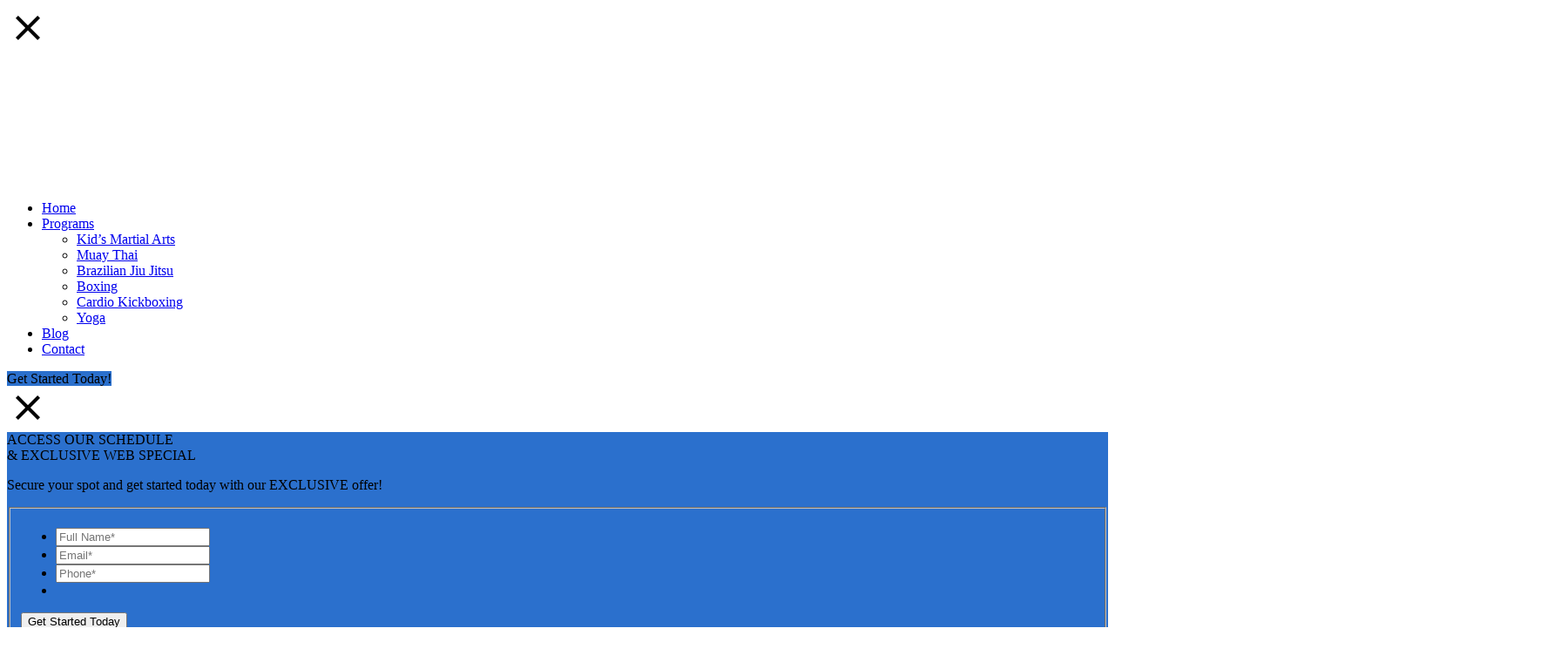

--- FILE ---
content_type: text/html; charset=UTF-8
request_url: https://millerbrothersmma.com/program/kids-martial-arts/
body_size: 19430
content:
<!DOCTYPE html><html class="dark-template "><head><meta charset="utf-8"><meta http-equiv="X-UA-Compatible" content="IE=edge"><link rel="icon" type="image/png" href="https://media.musclegrid.io/millerbrothersmma.com/uploads/2021/03/01181924/scmma-white-log.png"><meta name="viewport" content="width=device-width, initial-scale=1"><style>.fixed-header{background:#001328}.call-us ul li ul{background:#001328}.offer-overlay{background:#001328}.light-template .featured-bar{background:#001328}nav ul li ul{background:#001328}nav ul li.current_page_item a{border-color:#2b70cd}.overlay-bg{background:#001328}.overlay-form .gform_wrapper .gform_footer input[type="submit"]{background:#000}.overlay-form{background:#2b70cd!important}.btn{background:#2b70cd}main a{color:#2b70cd}.inner-optin{background:#2b70cd}.step-number{background:#2b70cd}.footer-bot{background:#001328}.footer-top-overlay{background:-moz-linear-gradient(top,#001328 0%,rgba(0,0,0,0) 86%,rgba(0,0,0,0) 100%);background:-webkit-linear-gradient(top,#001328 0%,rgba(0,0,0,0) 86%,rgba(0,0,0,0) 100%);background:linear-gradient(to bottom,#001328 0%,rgba(0,0,0,0) 86%,rgba(0,0,0,0) 100%);filter:progid:DXImageTransform.Microsoft.gradient(startColorstr='#000000',endColorstr='#00000000',GradientType=0)}.social-icons li a{color:#001328!important}.indiv-program-info .btn{background:#2b70cd!important;border:2px solid #2b70cd}.program-top{background:#001328}.program-item.current{border:4px solid #2b70cd!important}.program-item.current:before{background-color:#2b70cd}.program-schedule-nav ul li.current{color:#2b70cd;border-bottom:3px solid #2b70cd}@media (min-width:768px){.program-item.current .btn{background:#2b70cd;border:3px solid #2b70cd!important;-webkit-box-shadow:0 0 40px -4px #2b70cd;-moz-box-shadow:0 0 40px -4px #2b70cd;box-shadow:0 0 40px -4px #2b70cd}}@keyframes dropshadow{0%{-webkit-box-shadow:0 0 0 -4px #2b70cd;-moz-box-shadow:0 0 0 -4px #2b70cd;box-shadow:0 0 0 -4px #2b70cd}50%{-webkit-box-shadow:0 0 40px 4px #2b70cd;-moz-box-shadow:0 0 40px 4px #2b70cd;box-shadow:0 0 40px 4px #2b70cd}100%{-webkit-box-shadow:0 0 0 -4px #2b70cd;-moz-box-shadow:0 0 0 -4px #2b70cd;box-shadow:0 0 0 -4px #2b70cd}}@keyframes dropshadow-alt{0%{-webkit-box-shadow:0 0 0 -4px #2b70cd;-moz-box-shadow:0 0 0 -4px #2b70cd;box-shadow:0 0 0 -4px #2b70cd}50%{-webkit-box-shadow:0 0 20px -4px #2b70cd;-moz-box-shadow:0 0 20px -4px #2b70cd;box-shadow:0 0 20px -4px #2b70cd}100%{-webkit-box-shadow:0 0 0 -4px #2b70cd;-moz-box-shadow:0 0 0 -4px #2b70cd;box-shadow:0 0 0 -4px #2b70cd}}.program-top-right .btn.ready{animation:dropshadow 2s infinite}.sticky-program-bar{background:#001328}.faq-title:hover{color:#2b70cd}.arrow-indicator svg path{fill:#2b70cd}.module .btn{background:#2b70cd}.column-icon svg path{stroke:#2b70cd}.location-bar{background:#2b70cd}.location-hours-top{border-left:2px solid #2b70cd}.meta a{color:#2b70cd}.gform_widget .gform_wrapper .gform_footer input[type="submit"]{background:#2b70cd}.single-offer .gform_footer input[type="submit"]{background:#2b70cd}.offer-countdown{border:3px solid #2b70cd;animation:dropshadow-alt 2s infinite}.schedule-title{background:#2b70cd}.sub-nav-items li.current{color:#2b70cd}.mobile-bar{background:#001328}.members-navigation ul li a:hover{background:#2b70cd}.member-item-right a:hover,.back-to-member a:hover,.featured-post a:hover{color:#2b70cd}.form.light input[type="submit"]{background:#2b70cd}.day-col-title{background:#2b70cd}.class-tag{background:#2b70cd}.privacy-link{color:#fff;margin-left:10px;border-left:1px solid #fff;padding-left:10px}.login-area input[type="submit"]{background:#2b70cd}.student-announcement{background:#2b70cd}.student-btn{background:#2b70cd}.student-nav ul li a:hover{background:#2b70cd}.student-curriculum-meta a{color:#2b70cd;border:1px solid #2b70cd}.optional-password input[type="submit"]{background:#2b70cd}@media (min-width:768px){.student-alt{border:2px solid #2b70cd!important;color:#2b70cd}}</style> <script>window.koko_analytics = {"tracker_url":"https:\/\/sussexcountymma.com\/wp-admin\/admin-ajax.php?action=koko_analytics_collect","post_id":229,"use_cookie":1,"cookie_path":"\/","honor_dnt":true};</script> <title>Sparta Kid&#039;s Martial Arts | Miller Brothers Mixed Martial Arts</title><link rel="stylesheet" href="https://fonts.googleapis.com/css?family=Source%20Sans%20Pro%3A300%2C300i%2C400%2C700%2C700i%7CRopa%20Sans&#038;display=swap" /><link rel="stylesheet" href="https://sussexcountymma.com/wp-content/cache/min/1/e5b2d4d1058bdba741127a310548c76d.css" data-minify="1" /><meta name="description" content="Give your kids the lifelong gifts of personal success, confidence, discipline, and self-defense with our Sparta kid&#039;s martial arts classes!" /><meta name="robots" content="index, follow" /><meta name="googlebot" content="index, follow, max-snippet:-1, max-image-preview:large, max-video-preview:-1" /><meta name="bingbot" content="index, follow, max-snippet:-1, max-image-preview:large, max-video-preview:-1" /><link rel="canonical" href="https://millerbrothersmma.com/program/kids-martial-arts/" /><meta property="og:locale" content="en_US" /><meta property="og:type" content="article" /><meta property="og:title" content="Sparta Kid&#039;s Martial Arts | Miller Brothers Mixed Martial Arts" /><meta property="og:description" content="Give your kids the lifelong gifts of personal success, confidence, discipline, and self-defense with our Sparta kid&#039;s martial arts classes!" /><meta property="og:url" content="https://millerbrothersmma.com/program/kids-martial-arts/" /><meta property="og:site_name" content="Sussex County MMA &amp; Fitness" /><meta property="article:modified_time" content="2019-07-22T19:02:37+00:00" /><meta name="twitter:card" content="summary" /> <script type="application/ld+json" class="yoast-schema-graph">{"@context":"https://schema.org","@graph":[{"@type":"WebSite","@id":"https://sussexcountymma.com/#website","url":"https://sussexcountymma.com/","name":"Sussex County MMA &amp; Fitness","description":"Sparta Martial Arts and Fitness for All Ages!","potentialAction":[{"@type":"SearchAction","target":"https://sussexcountymma.com/?s={search_term_string}","query-input":"required name=search_term_string"}],"inLanguage":"en-US"},{"@type":"WebPage","@id":"https://millerbrothersmma.com/program/kids-martial-arts/#webpage","url":"https://millerbrothersmma.com/program/kids-martial-arts/","name":"Sparta Kid's Martial Arts | Miller Brothers Mixed Martial Arts","isPartOf":{"@id":"https://sussexcountymma.com/#website"},"datePublished":"2017-05-01T02:52:49+00:00","dateModified":"2019-07-22T19:02:37+00:00","description":"Give your kids the lifelong gifts of personal success, confidence, discipline, and self-defense with our Sparta kid's martial arts classes!","inLanguage":"en-US","potentialAction":[{"@type":"ReadAction","target":["https://millerbrothersmma.com/program/kids-martial-arts/"]}]}]}</script> <link rel='dns-prefetch' href='//sussexcountymma.com' /><link rel='dns-prefetch' href='//fonts.googleapis.com' /><link href='https://fonts.gstatic.com' crossorigin rel='preconnect' />  <script type='text/javascript' src='https://sussexcountymma.com/wp-includes/js/jquery/jquery.js?ver=1.12.4-wp'></script>    <style type="text/css" id="wp-custom-css">.logo{max-width:90px}.program-top-left img{width:60px}@media (min-width:768px){.logo{max-width:165px}.fixed-header .logo{max-width:65px}}</style><noscript><style id="rocket-lazyload-nojs-css">.rll-youtube-player,[data-lazy-src]{display:none!important}</style></noscript></head><body class="program-template program-template-program-kids-martial-arts program-template-program-kids-martial-arts-php single single-program postid-229 kids-martial-arts elementor-default"><div class="entire-site new"><div class="mobile-nav"><div class="overlay-bg"></div><div class="mobile-bar"></div><div class="mobile-close"> <svg height="48" viewBox="0 0 48 48" width="48" xmlns="http://www.w3.org/2000/svg"><path d="M38 12.83l-2.83-2.83-11.17 11.17-11.17-11.17-2.83 2.83 11.17 11.17-11.17 11.17 2.83 2.83 11.17-11.17 11.17 11.17 2.83-2.83-11.17-11.17z"/><path d="M0 0h48v48h-48z" fill="none"/></svg></div><div class="mobile-menu"><div class="mobile-header"> <a href="https://sussexcountymma.com/"> <img src="data:image/svg+xml,%3Csvg%20xmlns='http://www.w3.org/2000/svg'%20viewBox='0%200%200%200'%3E%3C/svg%3E" alt="Sussex County MMA & Fitness" data-lazy-src="https://media.musclegrid.io/millerbrothersmma.com/uploads/2021/03/01181924/scmma-white-log.png"><noscript><img src="https://media.musclegrid.io/millerbrothersmma.com/uploads/2021/03/01181924/scmma-white-log.png" alt="Sussex County MMA & Fitness"></noscript> </a></div><ul id="primary-navigation" class="menu"><li id="menu-item-247" class="menu-item menu-item-type-post_type menu-item-object-page menu-item-home menu-item-247"><a href="https://sussexcountymma.com/">Home</a></li><li id="menu-item-250" class="menu-item menu-item-type-custom menu-item-object-custom current-menu-ancestor current-menu-parent menu-item-has-children menu-item-250"><a href="#">Programs</a><ul class="sub-menu"><li id="menu-item-254" class="menu-item menu-item-type-post_type menu-item-object-program current-menu-item menu-item-254"><a href="https://sussexcountymma.com/program/kids-martial-arts/" aria-current="page">Kid&#8217;s Martial Arts</a></li><li id="menu-item-2973" class="menu-item menu-item-type-post_type menu-item-object-program menu-item-2973"><a href="https://sussexcountymma.com/program/muay-thai/">Muay Thai</a></li><li id="menu-item-581" class="menu-item menu-item-type-post_type menu-item-object-program menu-item-581"><a href="https://sussexcountymma.com/program/brazilian-jiu-jitsu/">Brazilian Jiu Jitsu</a></li><li id="menu-item-3011" class="menu-item menu-item-type-post_type menu-item-object-program menu-item-3011"><a href="https://sussexcountymma.com/program/boxing/">Boxing</a></li><li id="menu-item-3012" class="menu-item menu-item-type-post_type menu-item-object-program menu-item-3012"><a href="https://sussexcountymma.com/program/fitness-kickboxing/">Cardio Kickboxing</a></li><li id="menu-item-1726" class="menu-item menu-item-type-post_type menu-item-object-program menu-item-1726"><a href="https://sussexcountymma.com/program/yoga/">Yoga</a></li></ul></li><li id="menu-item-248" class="menu-item menu-item-type-post_type menu-item-object-page current_page_parent menu-item-248"><a href="https://sussexcountymma.com/blog/">Blog</a></li><li id="menu-item-261" class="menu-item menu-item-type-post_type menu-item-object-location menu-item-261"><a href="https://sussexcountymma.com/location/sparta-nj/">Contact</a></li></ul><div class="mobile-button"> <a class="btn pop-over">Get Started Today!</a></div></div></div><div class="overlay-lightbox "><div class="overlay-bg"></div><div class="overlay-lightbox-popup"><div class="overlay-close"> <svg height="48" viewBox="0 0 48 48" width="48" xmlns="http://www.w3.org/2000/svg"><path d="M38 12.83l-2.83-2.83-11.17 11.17-11.17-11.17-2.83 2.83 11.17 11.17-11.17 11.17 2.83 2.83 11.17-11.17 11.17 11.17 2.83-2.83-11.17-11.17z"/><path d="M0 0h48v48h-48z" fill="none"/></svg></div><div data-bg="" class="overlay-image overlay-formbg rocket-lazyload" style=""></div><div class="overlay-form"><div class="optin-header">ACCESS OUR SCHEDULE</div><div class="optin-sub-header">& EXCLUSIVE WEB SPECIAL</div><p>Secure your spot and get started today with our EXCLUSIVE offer!</p><div class="form-wrapper"><form method="post" id="mm-custom-form-program308201926" class="mm-custom-form mm-custom-form-program" data-instance="308201926"><div id="mm-form-submission-message-program308201926" class="mm-form-submission-message mm-form-submission-message-program mm-form-submission-message-program308201926" style="display:none;"></div><fieldset><div class="gform_body"><ul class="gform_fields"><li class="gfield"> <input type="text" name="full_name" placeholder="Full Name*" class="name-field"></li><li class="gfield"> <input type="text" name="email" placeholder="Email*" class="email-field"></li><li class="gfield"> <input type="text" name="phone" placeholder="Phone*" class="phone-field"></li> <input type="hidden" name="location" value="sparta-nj"><li class="pain-point-field"> <input type="hidden" name="pain_point" value=""></li></ul></div><div class="gform_footer top_label"> <input type="hidden" name="program_id" value="229"> <input type="checkbox" name="contact_me_by_phone" value="1" style="display:none !important" tabindex="-1" autocomplete="off"> <input type="submit" id="program-submit" name="submit" value="Get Started Today"></div></fieldset></form></div> <span>By opting into the web form above you are providing consent for Sussex County MMA & Fitness to send you periodic text messages. Standard rates may apply. You can reply HELP at anytime or learn more. You may opt-out anytime by replying STOP.</span></div></div></div><div class="overlay-form-pop"><div class="overlay-bg"></div><div class="overlay-popup"><div class="overlay-close"> <svg height="48" viewBox="0 0 48 48" width="48" xmlns="http://www.w3.org/2000/svg"><path d="M38 12.83l-2.83-2.83-11.17 11.17-11.17-11.17-2.83 2.83 11.17 11.17-11.17 11.17 2.83 2.83 11.17-11.17 11.17 11.17 2.83-2.83-11.17-11.17z"/><path d="M0 0h48v48h-48z" fill="none"/></svg></div><div class="overlay-form"><div class="optin-header">ACCESS OUR SCHEDULE</div><div class="optin-sub-header">& EXCLUSIVE WEB SPECIAL</div><p>Secure your spot and get started today with our EXCLUSIVE offer!</p><div class="form-wrapper"><form method="post" id="mm-custom-form-program2096874005" class="mm-custom-form mm-custom-form-program" data-instance="2096874005"><div id="mm-form-submission-message-program2096874005" class="mm-form-submission-message mm-form-submission-message-program mm-form-submission-message-program2096874005" style="display:none;"></div><fieldset><div class="gform_body"><ul class="gform_fields"><li class="gfield"> <input type="text" name="full_name" placeholder="Full Name*" class="name-field"></li><li class="gfield"> <input type="text" name="email" placeholder="Email*" class="email-field"></li><li class="gfield"> <input type="text" name="phone" placeholder="Phone*" class="phone-field"></li> <input type="hidden" name="location" value="sparta-nj"><li class="pain-point-field"> <input type="hidden" name="pain_point" value=""></li></ul></div><div class="gform_footer top_label"> <input type="hidden" name="program_id" value="229"> <input type="checkbox" name="contact_me_by_phone" value="1" style="display:none !important" tabindex="-1" autocomplete="off"> <input type="submit" id="program-submit" name="submit" value="Get Started Today"></div></fieldset></form></div> <span>By opting into the web form above you are providing consent for Sussex County MMA & Fitness to send you periodic text messages. Standard rates may apply. You can reply HELP at anytime or learn more. You may opt-out anytime by replying STOP.</span></div><div class="overlay-testimonials"><div class="optin-testimonial "><div class="testimonial-top"> <img src="data:image/svg+xml,%3Csvg%20xmlns='http://www.w3.org/2000/svg'%20viewBox='0%200%200%200'%3E%3C/svg%3E" data-lazy-src="https://sussexcountymma.com/wp-content/uploads/2018/10/Andy-Main-200x200.jpg"><noscript><img src="https://sussexcountymma.com/wp-content/uploads/2018/10/Andy-Main-200x200.jpg"></noscript><div class="testimonial-meta"><div class="testimonial-review"> <span class="name">Andy Main</span> reviewed <span>Sussex County MMA & Fitness</span> —<div class="testimonial-rating-box"> <span>5</span> <svg baseProfile="tiny" height="24px" id="Layer_1" version="1.2" viewBox="0 0 24 24" width="24px" xml:space="preserve" xmlns="http://www.w3.org/2000/svg" xmlns:xlink="http://www.w3.org/1999/xlink"><g><g><path d="M9.362,9.158c0,0-3.16,0.35-5.268,0.584c-0.19,0.023-0.358,0.15-0.421,0.343s0,0.394,0.14,0.521 c1.566,1.429,3.919,3.569,3.919,3.569c-0.002,0-0.646,3.113-1.074,5.19c-0.036,0.188,0.032,0.387,0.196,0.506 c0.163,0.119,0.373,0.121,0.538,0.028c1.844-1.048,4.606-2.624,4.606-2.624s2.763,1.576,4.604,2.625 c0.168,0.092,0.378,0.09,0.541-0.029c0.164-0.119,0.232-0.318,0.195-0.505c-0.428-2.078-1.071-5.191-1.071-5.191 s2.353-2.14,3.919-3.566c0.14-0.131,0.202-0.332,0.14-0.524s-0.23-0.319-0.42-0.341c-2.108-0.236-5.269-0.586-5.269-0.586 s-1.31-2.898-2.183-4.83c-0.082-0.173-0.254-0.294-0.456-0.294s-0.375,0.122-0.453,0.294C10.671,6.26,9.362,9.158,9.362,9.158z"/></g></g></svg></div></div><div class="testimonial-date"> via Facebook</div></div></div><div class="testimonial-bot"><p>Great gym, great instruction.</p></div></div><div class="optin-testimonial "><div class="testimonial-top"> <img src="data:image/svg+xml,%3Csvg%20xmlns='http://www.w3.org/2000/svg'%20viewBox='0%200%200%200'%3E%3C/svg%3E" data-lazy-src="https://sussexcountymma.com/wp-content/uploads/2018/10/Maria-David-Torres-200x200.jpg"><noscript><img src="https://sussexcountymma.com/wp-content/uploads/2018/10/Maria-David-Torres-200x200.jpg"></noscript><div class="testimonial-meta"><div class="testimonial-review"> <span class="name">Maria David Torres</span> reviewed <span>Sussex County MMA & Fitness</span> —<div class="testimonial-rating-box"> <span>5</span> <svg baseProfile="tiny" height="24px" id="Layer_1" version="1.2" viewBox="0 0 24 24" width="24px" xml:space="preserve" xmlns="http://www.w3.org/2000/svg" xmlns:xlink="http://www.w3.org/1999/xlink"><g><g><path d="M9.362,9.158c0,0-3.16,0.35-5.268,0.584c-0.19,0.023-0.358,0.15-0.421,0.343s0,0.394,0.14,0.521 c1.566,1.429,3.919,3.569,3.919,3.569c-0.002,0-0.646,3.113-1.074,5.19c-0.036,0.188,0.032,0.387,0.196,0.506 c0.163,0.119,0.373,0.121,0.538,0.028c1.844-1.048,4.606-2.624,4.606-2.624s2.763,1.576,4.604,2.625 c0.168,0.092,0.378,0.09,0.541-0.029c0.164-0.119,0.232-0.318,0.195-0.505c-0.428-2.078-1.071-5.191-1.071-5.191 s2.353-2.14,3.919-3.566c0.14-0.131,0.202-0.332,0.14-0.524s-0.23-0.319-0.42-0.341c-2.108-0.236-5.269-0.586-5.269-0.586 s-1.31-2.898-2.183-4.83c-0.082-0.173-0.254-0.294-0.456-0.294s-0.375,0.122-0.453,0.294C10.671,6.26,9.362,9.158,9.362,9.158z"/></g></g></svg></div></div><div class="testimonial-date"> via Facebook</div></div></div><div class="testimonial-bot"><p>An exceptional facility with a great training team. It doesn't get better than learning technique from actual competitors and professional coaches. The instructors have the complete attention of the children and make it extremely fun. I highly recommend this facility to any parent looking to find a martial arts class for their kids.</p></div></div><div class="optin-testimonial "><div class="testimonial-top"> <img src="data:image/svg+xml,%3Csvg%20xmlns='http://www.w3.org/2000/svg'%20viewBox='0%200%200%200'%3E%3C/svg%3E" data-lazy-src="https://sussexcountymma.com/wp-content/uploads/2018/10/Eddie-Bartlett-200x200.jpg"><noscript><img src="https://sussexcountymma.com/wp-content/uploads/2018/10/Eddie-Bartlett-200x200.jpg"></noscript><div class="testimonial-meta"><div class="testimonial-review"> <span class="name">Eddie Bartlett </span> reviewed <span>Sussex County MMA & Fitness</span> —<div class="testimonial-rating-box"> <span>5</span> <svg baseProfile="tiny" height="24px" id="Layer_1" version="1.2" viewBox="0 0 24 24" width="24px" xml:space="preserve" xmlns="http://www.w3.org/2000/svg" xmlns:xlink="http://www.w3.org/1999/xlink"><g><g><path d="M9.362,9.158c0,0-3.16,0.35-5.268,0.584c-0.19,0.023-0.358,0.15-0.421,0.343s0,0.394,0.14,0.521 c1.566,1.429,3.919,3.569,3.919,3.569c-0.002,0-0.646,3.113-1.074,5.19c-0.036,0.188,0.032,0.387,0.196,0.506 c0.163,0.119,0.373,0.121,0.538,0.028c1.844-1.048,4.606-2.624,4.606-2.624s2.763,1.576,4.604,2.625 c0.168,0.092,0.378,0.09,0.541-0.029c0.164-0.119,0.232-0.318,0.195-0.505c-0.428-2.078-1.071-5.191-1.071-5.191 s2.353-2.14,3.919-3.566c0.14-0.131,0.202-0.332,0.14-0.524s-0.23-0.319-0.42-0.341c-2.108-0.236-5.269-0.586-5.269-0.586 s-1.31-2.898-2.183-4.83c-0.082-0.173-0.254-0.294-0.456-0.294s-0.375,0.122-0.453,0.294C10.671,6.26,9.362,9.158,9.362,9.158z"/></g></g></svg></div></div><div class="testimonial-date"> via Facebook</div></div></div><div class="testimonial-bot"><p>My 6 Y/O daughter has only been attending for a few weeks but I have already noticed a huge difference in her demeanor. The instructors were the biggest surprise. Their attention to detail while keeping the younger children engaged is impressive. They have already touched on anti-bullying and are instilling other important character traits which are important for a child's development. I couldn't be happier with the experience so far and I highly recommend Miller Bros to any parent considering sending their children.</p></div></div><div class="optin-testimonial "><div class="testimonial-top"> <img src="data:image/svg+xml,%3Csvg%20xmlns='http://www.w3.org/2000/svg'%20viewBox='0%200%200%200'%3E%3C/svg%3E" data-lazy-src="https://sussexcountymma.com/wp-content/uploads/2018/10/Rich-Fitter-200x200.jpg"><noscript><img src="https://sussexcountymma.com/wp-content/uploads/2018/10/Rich-Fitter-200x200.jpg"></noscript><div class="testimonial-meta"><div class="testimonial-review"> <span class="name">Rich Fitter </span> reviewed <span>Sussex County MMA & Fitness</span> —<div class="testimonial-rating-box"> <span>5</span> <svg baseProfile="tiny" height="24px" id="Layer_1" version="1.2" viewBox="0 0 24 24" width="24px" xml:space="preserve" xmlns="http://www.w3.org/2000/svg" xmlns:xlink="http://www.w3.org/1999/xlink"><g><g><path d="M9.362,9.158c0,0-3.16,0.35-5.268,0.584c-0.19,0.023-0.358,0.15-0.421,0.343s0,0.394,0.14,0.521 c1.566,1.429,3.919,3.569,3.919,3.569c-0.002,0-0.646,3.113-1.074,5.19c-0.036,0.188,0.032,0.387,0.196,0.506 c0.163,0.119,0.373,0.121,0.538,0.028c1.844-1.048,4.606-2.624,4.606-2.624s2.763,1.576,4.604,2.625 c0.168,0.092,0.378,0.09,0.541-0.029c0.164-0.119,0.232-0.318,0.195-0.505c-0.428-2.078-1.071-5.191-1.071-5.191 s2.353-2.14,3.919-3.566c0.14-0.131,0.202-0.332,0.14-0.524s-0.23-0.319-0.42-0.341c-2.108-0.236-5.269-0.586-5.269-0.586 s-1.31-2.898-2.183-4.83c-0.082-0.173-0.254-0.294-0.456-0.294s-0.375,0.122-0.453,0.294C10.671,6.26,9.362,9.158,9.362,9.158z"/></g></g></svg></div></div><div class="testimonial-date"> via Facebook</div></div></div><div class="testimonial-bot"><p>Awesome staff that really cares about the students and their families.</p></div></div><div class="optin-testimonial "><div class="testimonial-top"> <img src="data:image/svg+xml,%3Csvg%20xmlns='http://www.w3.org/2000/svg'%20viewBox='0%200%200%200'%3E%3C/svg%3E" data-lazy-src="https://sussexcountymma.com/wp-content/uploads/2018/10/Rick-Shaub-200x200.jpg"><noscript><img src="https://sussexcountymma.com/wp-content/uploads/2018/10/Rick-Shaub-200x200.jpg"></noscript><div class="testimonial-meta"><div class="testimonial-review"> <span class="name">Rick Shaub</span> reviewed <span>Sussex County MMA & Fitness</span> —<div class="testimonial-rating-box"> <span>5</span> <svg baseProfile="tiny" height="24px" id="Layer_1" version="1.2" viewBox="0 0 24 24" width="24px" xml:space="preserve" xmlns="http://www.w3.org/2000/svg" xmlns:xlink="http://www.w3.org/1999/xlink"><g><g><path d="M9.362,9.158c0,0-3.16,0.35-5.268,0.584c-0.19,0.023-0.358,0.15-0.421,0.343s0,0.394,0.14,0.521 c1.566,1.429,3.919,3.569,3.919,3.569c-0.002,0-0.646,3.113-1.074,5.19c-0.036,0.188,0.032,0.387,0.196,0.506 c0.163,0.119,0.373,0.121,0.538,0.028c1.844-1.048,4.606-2.624,4.606-2.624s2.763,1.576,4.604,2.625 c0.168,0.092,0.378,0.09,0.541-0.029c0.164-0.119,0.232-0.318,0.195-0.505c-0.428-2.078-1.071-5.191-1.071-5.191 s2.353-2.14,3.919-3.566c0.14-0.131,0.202-0.332,0.14-0.524s-0.23-0.319-0.42-0.341c-2.108-0.236-5.269-0.586-5.269-0.586 s-1.31-2.898-2.183-4.83c-0.082-0.173-0.254-0.294-0.456-0.294s-0.375,0.122-0.453,0.294C10.671,6.26,9.362,9.158,9.362,9.158z"/></g></g></svg></div></div><div class="testimonial-date"> via Facebook</div></div></div><div class="testimonial-bot"><p>Miller Brothers MMA is an excellent place to learn many aspects of martial arts including Brazilian Jiu Jitsu, Boxing, Muay Thai, cage work, and wrestling. I have been training here for over a year and learn new things every time I set foot on the mats. The coaches are knowledgeable and effective at teaching at all levels from beginner to pro, and can help you achieve your skill and fitness goals. The gym has a friendly and professional family environment as well as world-class training facilities. Do yourself a favor and try a class today.</p></div></div><div class="optin-testimonial "><div class="testimonial-top"> <img src="data:image/svg+xml,%3Csvg%20xmlns='http://www.w3.org/2000/svg'%20viewBox='0%200%200%200'%3E%3C/svg%3E" data-lazy-src="https://sussexcountymma.com/wp-content/uploads/2018/10/Jake-Mcdougal-200x200.jpg"><noscript><img src="https://sussexcountymma.com/wp-content/uploads/2018/10/Jake-Mcdougal-200x200.jpg"></noscript><div class="testimonial-meta"><div class="testimonial-review"> <span class="name">Jake Mcdougal</span> reviewed <span>Sussex County MMA & Fitness</span> —<div class="testimonial-rating-box"> <span>5</span> <svg baseProfile="tiny" height="24px" id="Layer_1" version="1.2" viewBox="0 0 24 24" width="24px" xml:space="preserve" xmlns="http://www.w3.org/2000/svg" xmlns:xlink="http://www.w3.org/1999/xlink"><g><g><path d="M9.362,9.158c0,0-3.16,0.35-5.268,0.584c-0.19,0.023-0.358,0.15-0.421,0.343s0,0.394,0.14,0.521 c1.566,1.429,3.919,3.569,3.919,3.569c-0.002,0-0.646,3.113-1.074,5.19c-0.036,0.188,0.032,0.387,0.196,0.506 c0.163,0.119,0.373,0.121,0.538,0.028c1.844-1.048,4.606-2.624,4.606-2.624s2.763,1.576,4.604,2.625 c0.168,0.092,0.378,0.09,0.541-0.029c0.164-0.119,0.232-0.318,0.195-0.505c-0.428-2.078-1.071-5.191-1.071-5.191 s2.353-2.14,3.919-3.566c0.14-0.131,0.202-0.332,0.14-0.524s-0.23-0.319-0.42-0.341c-2.108-0.236-5.269-0.586-5.269-0.586 s-1.31-2.898-2.183-4.83c-0.082-0.173-0.254-0.294-0.456-0.294s-0.375,0.122-0.453,0.294C10.671,6.26,9.362,9.158,9.362,9.158z"/></g></g></svg></div></div><div class="testimonial-date"> via Facebook</div></div></div><div class="testimonial-bot"><p>This place is awesome! I’m not from Jersey and this place made it instantly feel like I was at home. The coaches were awesome very flexible with the students. I even had the chance to train in private classes with coach Jim Fitzpatrick, who is a awesome dude! Highly recommend!</p></div></div><div class="optin-testimonial "><div class="testimonial-top"> <img src="data:image/svg+xml,%3Csvg%20xmlns='http://www.w3.org/2000/svg'%20viewBox='0%200%200%200'%3E%3C/svg%3E" data-lazy-src="https://sussexcountymma.com/wp-content/uploads/2018/10/Tricia-Mashig-200x200.jpg"><noscript><img src="https://sussexcountymma.com/wp-content/uploads/2018/10/Tricia-Mashig-200x200.jpg"></noscript><div class="testimonial-meta"><div class="testimonial-review"> <span class="name">Tricia Mashig</span> reviewed <span>Sussex County MMA & Fitness</span> —<div class="testimonial-rating-box"> <span>5</span> <svg baseProfile="tiny" height="24px" id="Layer_1" version="1.2" viewBox="0 0 24 24" width="24px" xml:space="preserve" xmlns="http://www.w3.org/2000/svg" xmlns:xlink="http://www.w3.org/1999/xlink"><g><g><path d="M9.362,9.158c0,0-3.16,0.35-5.268,0.584c-0.19,0.023-0.358,0.15-0.421,0.343s0,0.394,0.14,0.521 c1.566,1.429,3.919,3.569,3.919,3.569c-0.002,0-0.646,3.113-1.074,5.19c-0.036,0.188,0.032,0.387,0.196,0.506 c0.163,0.119,0.373,0.121,0.538,0.028c1.844-1.048,4.606-2.624,4.606-2.624s2.763,1.576,4.604,2.625 c0.168,0.092,0.378,0.09,0.541-0.029c0.164-0.119,0.232-0.318,0.195-0.505c-0.428-2.078-1.071-5.191-1.071-5.191 s2.353-2.14,3.919-3.566c0.14-0.131,0.202-0.332,0.14-0.524s-0.23-0.319-0.42-0.341c-2.108-0.236-5.269-0.586-5.269-0.586 s-1.31-2.898-2.183-4.83c-0.082-0.173-0.254-0.294-0.456-0.294s-0.375,0.122-0.453,0.294C10.671,6.26,9.362,9.158,9.362,9.158z"/></g></g></svg></div></div><div class="testimonial-date"> via Facebook</div></div></div><div class="testimonial-bot"><p>I’ve been coming here for several months and it’s hands down the best overall workout, mind, body, and soul! The cardio kickboxing classes led by Coach Tyler have helped me focus while building strength and stamina. With the encouragement of all the coaches there, I’ve even built up the confidence to try Women’s BJJ, which has been a challenge, yet so incredibly rewarding for mental and physical ability. The staff and coaches are always so positive and helpful, and the vibe here is constantly upbeat and fun! Love it! Thank you!</p></div></div></div></div></div><header class=""><div class="container"><div class="header-top"><div class="header-top-left"> <span class="business-name"><a href="https://sussexcountymma.com/">Sussex County MMA & Fitness</a></span> <span class="business-tagline">Sparta Martial Arts and Fitness for All Ages!</span></div><div class="header-top-right"><div class="call-us"> <span>Call us today to get started</span> <a href="tel:862-268-2660">862-268-2660</a></div></div></div><div class="header-bot"><div class="header-bot-left"><div class="logo"> <a href="https://sussexcountymma.com/"> <img src="data:image/svg+xml,%3Csvg%20xmlns='http://www.w3.org/2000/svg'%20viewBox='0%200%200%200'%3E%3C/svg%3E" alt="Sussex County MMA & Fitness" data-lazy-src="https://media.musclegrid.io/millerbrothersmma.com/uploads/2021/03/01181924/scmma-white-log.png"><noscript><img src="https://media.musclegrid.io/millerbrothersmma.com/uploads/2021/03/01181924/scmma-white-log.png" alt="Sussex County MMA & Fitness"></noscript> </a></div><nav><ul id="primary-navigation" class="menu"><li class="menu-item menu-item-type-post_type menu-item-object-page menu-item-home menu-item-247"><a href="https://sussexcountymma.com/">Home</a></li><li class="menu-item menu-item-type-custom menu-item-object-custom current-menu-ancestor current-menu-parent menu-item-has-children menu-item-250"><a href="#">Programs</a><ul class="sub-menu"><li class="menu-item menu-item-type-post_type menu-item-object-program current-menu-item menu-item-254"><a href="https://sussexcountymma.com/program/kids-martial-arts/" aria-current="page">Kid&#8217;s Martial Arts</a></li><li class="menu-item menu-item-type-post_type menu-item-object-program menu-item-2973"><a href="https://sussexcountymma.com/program/muay-thai/">Muay Thai</a></li><li class="menu-item menu-item-type-post_type menu-item-object-program menu-item-581"><a href="https://sussexcountymma.com/program/brazilian-jiu-jitsu/">Brazilian Jiu Jitsu</a></li><li class="menu-item menu-item-type-post_type menu-item-object-program menu-item-3011"><a href="https://sussexcountymma.com/program/boxing/">Boxing</a></li><li class="menu-item menu-item-type-post_type menu-item-object-program menu-item-3012"><a href="https://sussexcountymma.com/program/fitness-kickboxing/">Cardio Kickboxing</a></li><li class="menu-item menu-item-type-post_type menu-item-object-program menu-item-1726"><a href="https://sussexcountymma.com/program/yoga/">Yoga</a></li></ul></li><li class="menu-item menu-item-type-post_type menu-item-object-page current_page_parent menu-item-248"><a href="https://sussexcountymma.com/blog/">Blog</a></li><li class="menu-item menu-item-type-post_type menu-item-object-location menu-item-261"><a href="https://sussexcountymma.com/location/sparta-nj/">Contact</a></li></ul></nav></div><div class="header-bot-right"><div class="btn pop-over">Request Information</div> <button class="hamburger hamburger--spin" type="button"> <span class="hamburger-box"> <span class="hamburger-inner"></span> </span> </button> <a href="https://sussexcountymma.com/" class="back-to-home">&larr; Back to Home</a></div></div></div></header><div class="fixed-header"><div class="container"><div class="logo"> <a href="https://sussexcountymma.com/"> <img src="data:image/svg+xml,%3Csvg%20xmlns='http://www.w3.org/2000/svg'%20viewBox='0%200%200%200'%3E%3C/svg%3E" alt="Sussex County MMA & Fitness" data-lazy-src="https://media.musclegrid.io/millerbrothersmma.com/uploads/2021/03/01181924/scmma-white-log.png"><noscript><img src="https://media.musclegrid.io/millerbrothersmma.com/uploads/2021/03/01181924/scmma-white-log.png" alt="Sussex County MMA & Fitness"></noscript> </a></div><div class="btn pop-over">Request Information</div></div></div><div class="program-select hidden"><div class="program-top"><div class="overlay"></div><div class="program-top-left"> <img src="data:image/svg+xml,%3Csvg%20xmlns='http://www.w3.org/2000/svg'%20viewBox='0%200%200%200'%3E%3C/svg%3E" alt="Sussex County MMA & Fitness" data-lazy-src="https://media.musclegrid.io/millerbrothersmma.com/uploads/2021/03/01181924/scmma-white-log.png"><noscript><img src="https://media.musclegrid.io/millerbrothersmma.com/uploads/2021/03/01181924/scmma-white-log.png" alt="Sussex County MMA & Fitness"></noscript></div><div class="program-top-right"><div class="btn grey" id="continue-btn"><span>Click to </span>Continue <!DOCTYPE svg PUBLIC '-//W3C//DTD SVG 1.1//EN' 'http://www.w3.org/Graphics/SVG/1.1/DTD/svg11.dtd'><svg enable-background="new 0 0 32 32" height="32px" id="Слой_1" version="1.1" viewBox="0 0 32 32" width="32px" xml:space="preserve" xmlns="http://www.w3.org/2000/svg" xmlns:xlink="http://www.w3.org/1999/xlink"><path clip-rule="evenodd" d="M21.698,15.286l-9.002-8.999 c-0.395-0.394-1.035-0.394-1.431,0c-0.395,0.394-0.395,1.034,0,1.428L19.553,16l-8.287,8.285c-0.395,0.394-0.395,1.034,0,1.429 c0.395,0.394,1.036,0.394,1.431,0l9.002-8.999C22.088,16.325,22.088,15.675,21.698,15.286z" fill="#121313" fill-rule="evenodd" id="Chevron_Right"/><g/><g/><g/><g/><g/><g/></svg></div><div class="skip-step" id="skip-this-step">Skip This Step</div></div></div><div class="program-bot"><div class="program-container"><h2 class="animated fadeIn">How can we help your child?</h2><div class="sub-title animated fadeInUp">SELECT MULTIPLE ITEMS BELOW AND CLICK CONTINUE</div><div class="arrow-indicator"> <svg height="1792" viewBox="0 0 1792 1792" width="1792" xmlns="http://www.w3.org/2000/svg"><path d="M1277 493q-9 19-29 19h-224v1248q0 14-9 23t-23 9h-192q-14 0-23-9t-9-23v-1248h-224q-21 0-29-19t5-35l350-384q10-10 23-10 14 0 24 10l355 384q13 16 5 35z"/></svg></div><div class="program-items"><div class="program-item animated fadeInLeft" data-slug="respect-and-discipline" data-name="Respect & Discipline"><div class="program-item-image" style="background: url(https://media.musclegrid.io/site-assets/img/programs/kids-martial-arts/program-kids-select-respect.jpg) no-repeat center center;"></div><div class="program-button"><div class="btn grey">Respect &amp; Discipline</div></div></div><div class="program-item animated fadeInDown" data-slug="fitness-and-weight-loss" data-name="Fitness & Weight Loss"><div class="program-item-image" style="background: url(https://media.musclegrid.io/site-assets/img/programs/kids-martial-arts/program-kids-select-fitness.jpg) no-repeat center center;"></div><div class="program-button"><div class="btn grey">Fitness & Weight Loss</div></div></div><div class="program-item animated fadeInRight" data-slug="better-school-grades" data-name="Better School Grades"><div class="program-item-image" style="background: url(https://media.musclegrid.io/site-assets/img/programs/kids-martial-arts/program-kids-select-school.jpg) no-repeat center center;"></div><div class="program-button"><div class="btn grey">Better School Grades</div></div></div><div class="program-item animated fadeInLeft" data-slug="bully-prevention" data-name="Bully Prevention"><div class="program-item-image" style="background: url(https://media.musclegrid.io/site-assets/img/programs/kids-martial-arts/program-kids-select-bully.jpg) no-repeat center center;"></div><div class="program-button"><div class="btn grey">Bully Prevention</div></div></div><div class="program-item animated fadeInUp" data-slug="special-needs" data-name="ADD & ADHD"><div class="program-item-image" style="background: url(https://media.musclegrid.io/site-assets/img/programs/kids-martial-arts/program-kids-select-special.jpg) no-repeat center center;"></div><div class="program-button"><div class="btn grey">ADD & ADHD</div></div></div><div class="program-item animated fadeInRight" data-slug="confidence-and-focus" data-name="Confidence & Focus"><div class="program-item-image" style="background: url(https://media.musclegrid.io/site-assets/img/programs/kids-martial-arts/program-kids-select-confidence.jpg) no-repeat center center;"></div><div class="program-button"><div class="btn grey">Confidence &amp; Focus</div></div></div></div></div></div></div><div class="sticky-program-bar"><div class="container"><div class="program-bar-left"><div class="section-sub-title"></div></div><div class="program-bar-right"><p>Want to adjust your choice? <strong id="program-go-back">Click Here</strong></p></div></div></div><section class="topper" style="background: url(https://sussexcountymma.com/wp-content/uploads/2017/05/kids-banner-1-2000x1000.jpg) top center no-repeat;"><div class="container"><div class="topper-left"><h1>Give Your Kids the Lifelong Gifts of Personal Success, Confidence, Discipline and Self-Defense</h1><div class="sub-header">...While Making Sure They Have a TON of Fun</div><p>Martial arts classes normally makes you think of self-defense, being strong, fit and safe. The truth is, it’s all that and WAY more!</p><div class="arrow-down"> <a href="#content"><svg enable-background="new 0 0 50 50" height="50px" id="Layer_1" version="1.1" viewBox="0 0 50 50" width="50px" xml:space="preserve" xmlns="http://www.w3.org/2000/svg" xmlns:xlink="http://www.w3.org/1999/xlink"><rect fill="none" height="50" width="50"/><polygon points="47.25,15 45.164,12.914 25,33.078 4.836,12.914 2.75,15 25,37.25 "/></svg></a></div></div></div><div class="optin overlap"><div class="inner-optin"><div class="optin-left"><div class="optin-header">ACCESS OUR SCHEDULE</div><div class="optin-sub-header">& EXCLUSIVE WEB SPECIAL</div><p>Secure your spot and get started today with our EXCLUSIVE offer!</p></div><div class="optin-right"><div class="form-wrapper"><form method="post" id="mm-custom-form-program428847337" class="mm-custom-form mm-custom-form-program" data-instance="428847337"><div id="mm-form-submission-message-program428847337" class="mm-form-submission-message mm-form-submission-message-program mm-form-submission-message-program428847337" style="display:none;"></div><fieldset><div class="gform_body"><ul class="gform_fields"><li class="gfield"> <input type="text" name="full_name" placeholder="Full Name*" class="name-field"></li><li class="gfield"> <input type="text" name="email" placeholder="Email*" class="email-field"></li><li class="gfield"> <input type="text" name="phone" placeholder="Phone*" class="phone-field"></li> <input type="hidden" name="location" value="sparta-nj"><li class="pain-point-field"> <input type="hidden" name="pain_point" value=""></li></ul></div><div class="gform_footer top_label"> <input type="hidden" name="program_id" value="229"> <input type="checkbox" name="contact_me_by_phone" value="1" style="display:none !important" tabindex="-1" autocomplete="off"> <input type="submit" id="program-submit" name="submit" value="Get Started Today"></div></fieldset></form></div><div class="bonus"><div class="bonus-content"><div class="bonus-label"><svg enable-background="new 0 0 50 50" height="50px" id="Layer_1" version="1.1" viewBox="0 0 50 50" width="50px" xml:space="preserve" xmlns="http://www.w3.org/2000/svg" xmlns:xlink="http://www.w3.org/1999/xlink"><polyline fill="none" points="20,23 2,23 2,14 48,14 48,23 30,23 " stroke="#000000" stroke-linecap="round" stroke-miterlimit="10" stroke-width="2"/><rect fill="none" height="34" stroke="#000000" stroke-linecap="round" stroke-miterlimit="10" stroke-width="2" width="10" x="20" y="14"/><path d="M20,23H4v25h42V23H30" fill="none" stroke="#000000" stroke-linecap="round" stroke-miterlimit="10" stroke-width="2"/><path d=" M25,13c0,0-3.582,0-8,0s-9-2.581-9-7c0-1.828,0.878-4,4.319-4C19.236,2,19.363,13,25,13z" fill="none" stroke="#000000" stroke-linecap="round" stroke-linejoin="round" stroke-miterlimit="10" stroke-width="2"/><path d=" M25,13c0,0,3.582,0,8,0s9-2.581,9-7c0-1.828-0.878-4-4.319-4C30.764,2,30.637,13,25,13z" fill="none" stroke="#000000" stroke-linecap="round" stroke-linejoin="round" stroke-miterlimit="10" stroke-width="2"/></svg> Free Bonus!</div><div class="bonus-name">4 Tips on Building Your Child's Confidence</div></div></div> <span>By opting into the web form above you are providing consent for Sussex County MMA & Fitness to send you periodic text messages. Standard rates may apply. You can reply HELP at anytime or learn more. You may opt-out anytime by replying STOP.</span></div></div></div><div class="kids-people people"></div></section><main id="content"><section class="module owner-note"><div class="container"><div class="owner-image" style="background: url(https://sussexcountymma.com/wp-content/uploads/2017/05/jim.jpg) no-repeat top center;"><div class="bottom-shadow"></div><div class="owner-info"><div class="owner-name">Jim Miller</div><div class="owner-title">Owner / Instructor</div></div></div><div class="owner-content"><h2>A Few Words</h2><div class="section-sub-title">From Jim Miller</div><p>I’m Jim Miller, Owner / Instructor here at <strong>Sussex County MMA & Fitness</strong>.</p><p>As a martial arts instructor with extensive experience training kids, there is nothing better than seeing them grow firsthand.</p><p>But more important than the martial arts skills they learn… is the personal skills they develop and carry for life.</p><p class="emphasis">Because martial arts is so much more than just kicking and punching, and getting the next colorful belt.</p><p>It’s about developing confidence, discipline, character, focus and respect.</p><p>With every class we teach, your kids are growing in <u>mind</u>, <u>body</u> and <u>character</u>.</p><p>That’s because martial arts provides instant positive feedback. Through learning to focus on the core moves, they develop discipline and respect. They can instantly see and feel a difference, making them destined to <strong><em>build confidence, self-awareness and self-respect.</em></strong></p><p>And of course it’s a ton of <strong>FUN!</strong></p><p>That’s why I love teaching martial arts to kids in this community, and why I know your kids are going to LOVE training.</p><p><strong>So please have a look below to find out exactly how your kids can benefit from our fun martial arts classes.</strong></p><p>Thanks!</p></div></div></section><section class="module columns grey-bg centered-columns"><h2>Does Your Child Have</h2><div class="section-sub-title">Any of these challenges?</div><div class="container"><div class="all-columns"><div class="indiv-column"><p>They are great kids but they just don’t listen, often being told to do something a hundred times before they actually do anything.</p></div><div class="indiv-column"><p>They’re bright and intelligent, yet have trouble paying attention at home, in school or in any important situation, even being classified as an “ADD” or “ADHD” child.</p></div><div class="indiv-column"><p>They are simply shy and lack the confidence and self-esteem needed to live up to their full potential.</p></div></div></div></section><section class="module split-row dark right"><div class="split-image" style="background: url(https://media.musclegrid.io/site-assets/img/programs/kids-martial-arts/program-kids-woman.jpg) no-repeat center left;"><div class="split-gradient"></div></div><div class="container"><div class="split-content"><h2>The Difficulties of Raising Children Are Near Endless</h2><div class="section-sub-title">Luckily there is a comprehensive solution…</div><p>There really is a safe, natural and extremely effective way to take charge and positively impact every aspect of your child’s life. It doesn’t take medicine, therapy, harsh actions, or cajoling your kids to change their behavior. Instead, it is teaching your kids self-discipline, hard work, confidence, and respect. This done in a way that empowers them while also teaching them humility, and promoting health and fitness… all at the same time.</p><p>Sounds like a wonder cure doesn’t it?</p><p>But there really is something that does all that. And that’s the power of <strong>martial arts classes</strong>.</p></div></div></section><section class="module columns centered-columns light grow" style="background: url(https://media.musclegrid.io/site-assets/img/programs/kids-martial-arts/program-kids-student.jpg) no-repeat center center;"><h2>your child will grow with every class!</h2><div class="container"><div class="all-columns"><div class="indiv-column"><p>Children are like sponges. They absorb things quickly and easily – far more easily than we do as adults. In fact, parents can sometimes see a difference in their kids after just one martial arts class. Each additional class they attend increases their knowledge and growth.</p><p>Not only are they getting healthier as they learn martial arts, they’re also learning the value of self-discipline and respect. When you enroll your child in a martial arts class, you’re giving them much more than the physical skills we teach. You’re giving them the opportunity to thrive.</p></div></div></div></section><div class="program-content toggleable hidden" id="respect" data-id="respect-and-discipline"><section class="module split-row dark right"><div class="split-image" style="background: url(https://media.musclegrid.io/site-assets/img/programs/kids-martial-arts/program-kids-homework.jpg) no-repeat center left;"><div class="split-gradient"></div></div><div class="container"><div class="split-content"><h2>Respect is a cornerstone of martial arts instruction</h2><p>Kids who don’t respect themselves and others often have difficulties in school and in life. Martial arts teaches the importance of respect every day.</p><p>We teach students to respect their instructors and fellow students. They can’t succeed without respecting everyone in the studio.</p><p>Over time, the instinct to respect others becomes deeply ingrained – and your child will carry it with them forever.</p></div></div></section><section class="module split-row dark left grey-bg"><div class="split-image" style="background: url(https://media.musclegrid.io/site-assets/img/programs/kids-martial-arts/program-kids-respect-2.jpg) no-repeat center right;"><div class="split-gradient"></div></div><div class="container"><div class="split-content"><h2>Learning discipline creates opportunities</h2><p>Nobody can succeed in life without the discipline to keep going even when things are difficult.</p><p>Our students learn discipline and persistence. Martial arts training requires true diligence and that’s not possible without discipline.</p><p>Students are held to the highest standard of behavior at all times – and the discipline they learn here will help them everywhere else.</p></div></div></section></div><div class="program-content toggleable hidden" id="bully" data-id="bully-prevention"><section class="module split-row dark right"><div class="split-image" style="background: url(https://media.musclegrid.io/site-assets/img/programs/kids-martial-arts/program-kids-bullying.jpg) no-repeat center left;"><div class="split-gradient"></div></div><div class="container"><div class="split-content"><h2>Bullying hurts kids psychologically</h2><p>Children who are bullied often suffer from low self-esteem, fear, and poor school performance. Their lives revolve around the actions of bullies.</p><p>Bullies focus on kids who seem fearful or vulnerable, but martial arts teaches kids to be confident and self-assured.</p><p>Martial arts build mental, emotional, and physical strength – and by teaching self-respect, it helps children believe in themselves, which makes them poor targets for bullies.</p></div></div></section><section class="module split-row dark left grey-bg"><div class="split-image" style="background: url(https://media.musclegrid.io/site-assets/img/programs/kids-martial-arts/program-kids-bullying-2.jpg) no-repeat center right;"><div class="split-gradient"></div></div><div class="container"><div class="split-content"><h2>Help your child channel their energy into positivity</h2><p>Children bully other children out of a lack of self-respect and confidence. They seek target they perceive to be weaker than themselves to boost their sense of self-worth.</p><p>With its strong emphasis on teaching discipline and respect, martial arts instructions can help bullies see the error of their ways.</p><p>The atmosphere in our school teaches kids that there can be no self-respect without respect for others. We don’t tolerate bullying and we teach kids that the way they treat others reflects on them both here – and at school.</p></div></div></section></div><div class="program-content toggleable hidden" id="fitness" data-id="fitness-and-weight-loss"><section class="module split-row dark right"><div class="split-image" style="background: url(https://media.musclegrid.io/site-assets/img/programs/kids-martial-arts/program-kids-fitness-2.jpg) no-repeat center left;"><div class="split-gradient"></div></div><div class="container"><div class="split-content"><h2>Childhood attitudes toward fitness take root early</h2><p>The lessons your child learns now about physical fitness may very well follow them into adulthood.</p><p>Martial arts instruction teaches kids about their bodies. They learn to push themselves and pursue fitness goals.</p><p>Studying martial arts sets kids up for good health and a healthy body image that they’ll keep throughout their lives.</p></div></div></section><section class="module split-row dark left grey-bg"><div class="split-image" style="background: url(https://media.musclegrid.io/site-assets/img/programs/kids-martial-arts/program-kids-friends.jpg) no-repeat center right;"><div class="split-gradient"></div></div><div class="container"><div class="split-content"><h2>Obesity leads to health problems and low self-esteem</h2><p>Martial arts Instruction provides two essential elements for weight loss: cardiovascular activity and core and muscle toning.</p><p>We work with kids who need to lose weight by providing them with achievable goals.</p><p>Our focus on self-discipline helps kids understand that what they do affects their bodies, and helps them to lose weight and get in shape.</p></div></div></section></div><div class="program-content toggleable hidden" id="grades" data-id="better-school-grades"><section class="module split-row dark right"><div class="split-image" style="background: url(https://media.musclegrid.io/site-assets/img/programs/kids-martial-arts/program-kids-school.jpg) no-repeat center left;"><div class="split-gradient"></div></div><div class="container"><div class="split-content"><h2>Nothing is more important than education</h2><p>Childhood education lays the groundwork for your child’s success later in life. Without learning, their goals and aspirations may slip away.</p><p>If your child is having difficulties in school, then studying martial arts may help them. By providing kids with a natural outlet for their energy – and helping them achieve clarity in our school – martial arts leads the way to better grades.</p></div></div></section><section class="module split-row dark left grey-bg"><div class="split-image" style="background: url(https://media.musclegrid.io/site-assets/img/programs/kids-martial-arts/program-kids-school-2.jpg) no-repeat center right;"><div class="split-gradient"></div></div><div class="container"><div class="split-content"><h2>Martial arts helps kids overcome disappointment</h2><p>It’s common for a kid who performs poorly in class to start thinking that they’re not capable of doing better. Disappointments can dampen enthusiasm for learning.</p><p>In our martial arts school, kids learn how to take hits – and they carry the ability to do so in the classroom, where they can cope with setbacks and learn that hard work can help them more forward.</p><p>The persistence and discipline that kids learn in martial arts classes is something that applies directly to their education.</p></div></div></section></div><div class="program-content toggleable hidden" id="special-needs" data-id="special-needs"><section class="module split-row dark right"><div class="split-image" style="background: url(https://media.musclegrid.io/site-assets/img/programs/kids-martial-arts/program-kids-special.jpg) no-repeat center left;"><div class="split-gradient"></div></div><div class="container"><div class="split-content"><h2>Martial arts provides kids with special needs with structure</h2><p>When a child has special needs, they struggle with certain things that other kids might find easy. In our martial arts school, they learn in a structured environment that emphasizes self-respect.</p><p>All children need exercise but it can sometimes be hard for kids with special needs to keep up on the playing field.</p><p>Martial arts instruction focuses on competing with yourself – something that allows kids with special needs to excel on their own terms.</p></div></div></section><section class="module split-row dark left grey-bg"><div class="split-image" style="background: url(https://media.musclegrid.io/site-assets/img/programs/kids-martial-arts/program-kids-special-2.jpg) no-repeat center right;"><div class="split-gradient"></div></div><div class="container"><div class="split-content"><h2>Your child can achieve their dreams</h2><p>Kids who have motor difficulties learn coordination and build core strength at a level that suits their individual needs and capabilities.</p><p>Martial arts help kids get familiar with their bodies and their mental and physical capabilities in a safe and encouraging environment.</p><p>In our school, everyone is equal, and that helps kids with special needs feel that they belong to a welcoming and friendly community.</p></div></div></section></div><div class="program-content toggleable hidden" id="confidence" data-id="confidence-and-focus"><section class="module split-row dark right"><div class="split-image" style="background: url(https://media.musclegrid.io/site-assets/img/programs/kids-martial-arts/program-kids-confidence.jpg) no-repeat center left;"><div class="split-gradient"></div></div><div class="container"><div class="split-content"><h2>Kids don’t get labeled in martial arts</h2><p>One of the most damaging things that can happen to kids in school is that they get labeled: the fat kid, the clumsy kid, and so on. In our school, they’re all just martial arts kids!</p><p>Kids learn to trust themselves and their abilities. As a result, their confidence soars.</p><p>Physical self-confidence leads to intellectual and emotional self-esteem, and martial arts can help kids carry themselves with a deep-seated sense of confidence and authority.</p></div></div></section><section class="module split-row dark left grey-bg"><div class="split-image" style="background: url(https://media.musclegrid.io/site-assets/img/programs/kids-martial-arts/program-kids-confidence-2.jpg) no-repeat center right;"><div class="split-gradient"></div></div><div class="container"><div class="split-content"><h2>students learn to focus on what’s important</h2><p>Martial arts training puts a strong emphasis on the importance of focus, and that carries over to home and the classroom, as well as the playground and beyond.</p><p>Through repetition and memorization, kids learn that they need to focus to excel in our martial arts school. They learn the mental discipline to avoid distractions and pursue their goals.</p><p>Today’s kids often have difficulty with paying attention, but martial arts training helps keep their eyes on the prize.</p></div></div></section></div><div class="program-content toggleable hidden skipped-steps"><section class="module split-row dark right"><div class="split-image" style="background: url(https://media.musclegrid.io/site-assets/img/programs/kids-martial-arts/program-kids-homework.jpg) no-repeat center left;"><div class="split-gradient"></div></div><div class="container"><div class="split-content"><h2>Lifelong Character and Success Traits</h2><p>Your kids’ everyday friends aren’t the main concern anymore when it comes to character development. Now you have to worry about all the negative and harmful influences that the internet can introduce into your children’s lives.</p><p>The true benefit or our classes are the character and success traits that are developed through martial arts training.</p><p>Through learning the skills and techniques of martial arts, to the guidance and inspiration of our instructors and the positive social interaction with their fellow classmates, your kids will develop a whole list of skills.</p></div></div></section><section class="module split-row dark left grey-bg"><div class="split-image" style="background: url(https://media.musclegrid.io/site-assets/img/programs/kids-martial-arts/program-kids-fitness.jpg) no-repeat center right;"><div class="split-gradient"></div></div><div class="container"><div class="split-content"><h2>Fitness Disguised</h2><p>Face it. Between the foods we eat and the constant sitting and staring into screens and devices, many kids aren’t getting enough regular exercise.</p><p>Our martial arts classes for kids are full exercise routines disguised as a boatload of fun! That’s because they are jam packed with activities, games and drills that are all designed to disguise the repetition of training.</p><p>Of course it’s important for your kids to exercise and wear themselves out – they stay healthy, sleep well, and develop their minds and bodies. But just as important, our classes will help develop at a young age the physical habits they need to grow into healthy adults.</p></div></div></section><section class="module split-row dark right"><div class="split-image" style="background: url(https://media.musclegrid.io/site-assets/img/programs/kids-martial-arts/program-kids-bullying.jpg) no-repeat center left;"><div class="split-gradient"></div></div><div class="container"><div class="split-content"><h2>Self-Defense From Predators and Bullies</h2><p>We never want our kids to have to use these skills in modern life, but every good parent still wants their kids to be safe.</p><p>That’s why our martial arts training is very serious about teaching your kids the skills needed for self-protection in any circumstance, from the neighborhood bully to a stranger on the street (and so much more).</p><p>But knowing how to defend oneself is only half the battle. Our classes teach your child the respect and self-discipline needed to diffuse a situation without violence whenever possible – as well as the knowledge to know when force is the only way to safety.</p></div></div></section><section class="module split-row dark left grey-bg"><div class="split-image" style="background: url(https://media.musclegrid.io/site-assets/img/programs/kids-martial-arts/program-kids-friends.jpg) no-repeat center right;"><div class="split-gradient"></div></div><div class="container"><div class="split-content"><h2>Tons of F-U-N !!</h2><p>We never forget… kids are kids and they deserve to have some fun!</p><p>We can’t guarantee that their normal school teachers are making learning an enjoyable experience, but we DO guarantee that your kid will have a blast in our martial arts classes.</p><p>It really is a challenge to design a class that keeps children focused on learning, respect, and discipline while still having fun… but our classes are created just for that. They are so full of ideas, activities, and games that your kids will never get bored or stagnate.</p><p>It’s also a fantastic and healthy environment for them (and you) to make friends with other like-minded students. It really is a place where laughter, cheer and happiness abound.</p></div></div></section></div><section class="module testimonials " style="background: url(https://sussexcountymma.com/wp-content/uploads/2018/10/Miller-Brothers-MMA-Footer-Banner-2000x1000.jpg) no-repeat center center;"><div class="testimonial-shadow"></div><div class="container"><div class="all-testimonials"><div class="indiv-testimonial"> <img src="data:image/svg+xml,%3Csvg%20xmlns='http://www.w3.org/2000/svg'%20viewBox='0%200%200%200'%3E%3C/svg%3E" data-lazy-src="https://sussexcountymma.com/wp-content/uploads/2018/10/Andy-Main-200x200.jpg"><noscript><img src="https://sussexcountymma.com/wp-content/uploads/2018/10/Andy-Main-200x200.jpg"></noscript><p>Great gym, great instruction.</p><div class="testimonial-name">Andy Main</div><ul class="testimonial-rating"><li></li><li></li><li></li><li></li><li></li></ul></div><div class="indiv-testimonial"> <img src="data:image/svg+xml,%3Csvg%20xmlns='http://www.w3.org/2000/svg'%20viewBox='0%200%200%200'%3E%3C/svg%3E" data-lazy-src="https://sussexcountymma.com/wp-content/uploads/2018/10/Eddie-Bartlett-200x200.jpg"><noscript><img src="https://sussexcountymma.com/wp-content/uploads/2018/10/Eddie-Bartlett-200x200.jpg"></noscript><p>My 6 Y/O daughter has only been attending for a few weeks but I have already noticed a huge difference in her demeanor. The instructors were the biggest surprise. Their attention to detail while keeping the younger children engaged is impressive. They have already touched on anti-bullying and are instilling other important character traits which are important for a child's development. I couldn't be happier with the experience so far and I highly recommend Miller Bros to any parent considering sending their children.</p><div class="testimonial-name">Eddie Bartlett</div><ul class="testimonial-rating"><li></li><li></li><li></li><li></li><li></li></ul></div><div class="indiv-testimonial"> <img src="data:image/svg+xml,%3Csvg%20xmlns='http://www.w3.org/2000/svg'%20viewBox='0%200%200%200'%3E%3C/svg%3E" data-lazy-src="https://sussexcountymma.com/wp-content/uploads/2018/10/Maria-David-Torres-200x200.jpg"><noscript><img src="https://sussexcountymma.com/wp-content/uploads/2018/10/Maria-David-Torres-200x200.jpg"></noscript><p>An exceptional facility with a great training team. It doesn't get better than learning technique from actual competitors and professional coaches. The instructors have the complete attention of the children and make it extremely fun. I highly recommend this facility to any parent looking to find a martial arts class for their kids.</p><div class="testimonial-name">Maria David Torres</div><ul class="testimonial-rating"><li></li><li></li><li></li><li></li><li></li></ul></div></div></div></section><section class="module faqs"><div class="optin overlap"><div class="inner-optin"><div class="optin-left"><div class="optin-header">ACCESS OUR SCHEDULE</div><div class="optin-sub-header">& EXCLUSIVE WEB SPECIAL</div><p>Secure your spot and get started today with our EXCLUSIVE offer!</p></div><div class="optin-right"><div class="form-wrapper"><form method="post" id="mm-custom-form-program586486896" class="mm-custom-form mm-custom-form-program" data-instance="586486896"><div id="mm-form-submission-message-program586486896" class="mm-form-submission-message mm-form-submission-message-program mm-form-submission-message-program586486896" style="display:none;"></div><fieldset><div class="gform_body"><ul class="gform_fields"><li class="gfield"> <input type="text" name="full_name" placeholder="Full Name*" class="name-field"></li><li class="gfield"> <input type="text" name="email" placeholder="Email*" class="email-field"></li><li class="gfield"> <input type="text" name="phone" placeholder="Phone*" class="phone-field"></li> <input type="hidden" name="location" value="sparta-nj"><li class="pain-point-field"> <input type="hidden" name="pain_point" value=""></li></ul></div><div class="gform_footer top_label"> <input type="hidden" name="program_id" value="229"> <input type="checkbox" name="contact_me_by_phone" value="1" style="display:none !important" tabindex="-1" autocomplete="off"> <input type="submit" id="program-submit" name="submit" value="Get Started Today"></div></fieldset></form></div><div class="bonus"><div class="bonus-content"><div class="bonus-label"><svg enable-background="new 0 0 50 50" height="50px" id="Layer_1" version="1.1" viewBox="0 0 50 50" width="50px" xml:space="preserve" xmlns="http://www.w3.org/2000/svg" xmlns:xlink="http://www.w3.org/1999/xlink"><polyline fill="none" points="20,23 2,23 2,14 48,14 48,23 30,23 " stroke="#000000" stroke-linecap="round" stroke-miterlimit="10" stroke-width="2"/><rect fill="none" height="34" stroke="#000000" stroke-linecap="round" stroke-miterlimit="10" stroke-width="2" width="10" x="20" y="14"/><path d="M20,23H4v25h42V23H30" fill="none" stroke="#000000" stroke-linecap="round" stroke-miterlimit="10" stroke-width="2"/><path d=" M25,13c0,0-3.582,0-8,0s-9-2.581-9-7c0-1.828,0.878-4,4.319-4C19.236,2,19.363,13,25,13z" fill="none" stroke="#000000" stroke-linecap="round" stroke-linejoin="round" stroke-miterlimit="10" stroke-width="2"/><path d=" M25,13c0,0,3.582,0,8,0s9-2.581,9-7c0-1.828-0.878-4-4.319-4C30.764,2,30.637,13,25,13z" fill="none" stroke="#000000" stroke-linecap="round" stroke-linejoin="round" stroke-miterlimit="10" stroke-width="2"/></svg> Free Bonus!</div><div class="bonus-name">4 Tips on Building Your Child's Confidence</div></div></div> <span>By opting into the web form above you are providing consent for Sussex County MMA & Fitness to send you periodic text messages. Standard rates may apply. You can reply HELP at anytime or learn more. You may opt-out anytime by replying STOP.</span></div></div></div><div class="container"><h2>FAQs</h2><div class="faq-columns"><div class="faq-column"><div class="toggleable hidden skipped-steps"><div class="indiv-faq"><div class="faq-title"><div class="faq-arrow"> <svg enable-background="new 0 0 50 50" height="50px" id="Layer_1" version="1.1" viewBox="0 0 50 50" width="50px" xml:space="preserve" xmlns="http://www.w3.org/2000/svg" xmlns:xlink="http://www.w3.org/1999/xlink"><rect fill="none" height="50" width="50"/><polygon points="47.25,15 45.164,12.914 25,33.078 4.836,12.914 2.75,15 25,37.25 "/></svg></div> My child is out of control. Can martial arts help?</div><div class="faq-content"><p>Yes. Self-control is essential to the study of martial arts, and our students learn that they must be the masters of their actions and emotions.</p></div></div><div class="indiv-faq"><div class="faq-title"><div class="faq-arrow"> <svg enable-background="new 0 0 50 50" height="50px" id="Layer_1" version="1.1" viewBox="0 0 50 50" width="50px" xml:space="preserve" xmlns="http://www.w3.org/2000/svg" xmlns:xlink="http://www.w3.org/1999/xlink"><rect fill="none" height="50" width="50"/><polygon points="47.25,15 45.164,12.914 25,33.078 4.836,12.914 2.75,15 25,37.25 "/></svg></div> I don’t want my child getting into fights. Won’t martial arts make them want to fight?</div><div class="faq-content"><p>No. Martial arts has its roots in self-defense, but we teach children that violence is not the answer to their problems.</p></div></div><div class="indiv-faq"><div class="faq-title"><div class="faq-arrow"> <svg enable-background="new 0 0 50 50" height="50px" id="Layer_1" version="1.1" viewBox="0 0 50 50" width="50px" xml:space="preserve" xmlns="http://www.w3.org/2000/svg" xmlns:xlink="http://www.w3.org/1999/xlink"><rect fill="none" height="50" width="50"/><polygon points="47.25,15 45.164,12.914 25,33.078 4.836,12.914 2.75,15 25,37.25 "/></svg></div> My child hates sports – won’t they hate martial arts too?</div><div class="faq-content"><p>Some kids who come to us are resistant at first, but martial arts instruction is both fun and active. Many kids think that martial artists are cool and that can help them stick with it even if it’s hard at first.</p></div></div></div><div class="indiv-faq toggleable hidden" data-id="respect-and-discipline"><div class="faq-title"><div class="faq-arrow"> <svg enable-background="new 0 0 50 50" height="50px" id="Layer_1" version="1.1" viewBox="0 0 50 50" width="50px" xml:space="preserve" xmlns="http://www.w3.org/2000/svg" xmlns:xlink="http://www.w3.org/1999/xlink"><rect fill="none" height="50" width="50"/><polygon points="47.25,15 45.164,12.914 25,33.078 4.836,12.914 2.75,15 25,37.25 "/></svg></div> My child is out of control. Can martial arts help?</div><div class="faq-content"><p>Yes. Self-control is essential to the study of martial arts, and our students learn that they must be the masters of their actions and emotions.</p></div></div><div class="indiv-faq toggleable hidden" data-id="respect-and-discipline"><div class="faq-title"><div class="faq-arrow"> <svg enable-background="new 0 0 50 50" height="50px" id="Layer_1" version="1.1" viewBox="0 0 50 50" width="50px" xml:space="preserve" xmlns="http://www.w3.org/2000/svg" xmlns:xlink="http://www.w3.org/1999/xlink"><rect fill="none" height="50" width="50"/><polygon points="47.25,15 45.164,12.914 25,33.078 4.836,12.914 2.75,15 25,37.25 "/></svg></div> How can learning about discipline help my child at school?</div><div class="faq-content"><p>The discipline kids learn in our martial arts school helps them in other areas of life. Over time, behaving in a disciplined way becomes second nature.</p></div></div><div class="indiv-faq toggleable hidden" data-id="bully-prevention"><div class="faq-title"><div class="faq-arrow"> <svg enable-background="new 0 0 50 50" height="50px" id="Layer_1" version="1.1" viewBox="0 0 50 50" width="50px" xml:space="preserve" xmlns="http://www.w3.org/2000/svg" xmlns:xlink="http://www.w3.org/1999/xlink"><rect fill="none" height="50" width="50"/><polygon points="47.25,15 45.164,12.914 25,33.078 4.836,12.914 2.75,15 25,37.25 "/></svg></div> I don’t want my child getting into fights. Won’t martial arts make them want to fight?</div><div class="faq-content"><p>One word, NO. It seems counterintuitive, but actually kids often become less violent as a result of marital arts training. It’s a method of channeling and relieving aggression, while at the same time increasing respect and care for others.</p><p>While we teach kids to be more tough and confident, it’s all in the name of self-defense and as a last resort – not as a weapon to attack. By learning self-defense they gain a better understanding of themselves and those around them, which actually promotes more peace for all.</p></div></div><div class="indiv-faq toggleable hidden" data-id="bully-prevention"><div class="faq-title"><div class="faq-arrow"> <svg enable-background="new 0 0 50 50" height="50px" id="Layer_1" version="1.1" viewBox="0 0 50 50" width="50px" xml:space="preserve" xmlns="http://www.w3.org/2000/svg" xmlns:xlink="http://www.w3.org/1999/xlink"><rect fill="none" height="50" width="50"/><polygon points="47.25,15 45.164,12.914 25,33.078 4.836,12.914 2.75,15 25,37.25 "/></svg></div> My child is frightened at school – can martial arts make them less afraid?</div><div class="faq-content"><p>Yes. Many children who are fearful feel less so after studying martial arts. They have confidence in their ability to defend themselves if they need to and that helps conquer fear.</p></div></div><div class="indiv-faq toggleable hidden" data-id="fitness-and-weight-loss"><div class="faq-title"><div class="faq-arrow"> <svg enable-background="new 0 0 50 50" height="50px" id="Layer_1" version="1.1" viewBox="0 0 50 50" width="50px" xml:space="preserve" xmlns="http://www.w3.org/2000/svg" xmlns:xlink="http://www.w3.org/1999/xlink"><rect fill="none" height="50" width="50"/><polygon points="47.25,15 45.164,12.914 25,33.078 4.836,12.914 2.75,15 25,37.25 "/></svg></div> My child hates sports – won’t they hate martial arts too?</div><div class="faq-content"><p>Some kids who comes to us are resistant at first, but martial arts instruction is both fun and active. Many kids think that martial artists are cool and that can help them stick with it even if it’s hard at first.</p></div></div><div class="indiv-faq toggleable hidden" data-id="fitness-and-weight-loss"><div class="faq-title"><div class="faq-arrow"> <svg enable-background="new 0 0 50 50" height="50px" id="Layer_1" version="1.1" viewBox="0 0 50 50" width="50px" xml:space="preserve" xmlns="http://www.w3.org/2000/svg" xmlns:xlink="http://www.w3.org/1999/xlink"><rect fill="none" height="50" width="50"/><polygon points="47.25,15 45.164,12.914 25,33.078 4.836,12.914 2.75,15 25,37.25 "/></svg></div> How does martial arts help kids get in shape?</div><div class="faq-content"><p>Martial arts classes build core strength and balance while also increasing muscle mass and improving muscle tone. The controlled movements we teach improve kids’ physical fitness with each class they take.</p></div></div><div class="indiv-faq toggleable hidden" data-id="better-school-grades"><div class="faq-title"><div class="faq-arrow"> <svg enable-background="new 0 0 50 50" height="50px" id="Layer_1" version="1.1" viewBox="0 0 50 50" width="50px" xml:space="preserve" xmlns="http://www.w3.org/2000/svg" xmlns:xlink="http://www.w3.org/1999/xlink"><rect fill="none" height="50" width="50"/><polygon points="47.25,15 45.164,12.914 25,33.078 4.836,12.914 2.75,15 25,37.25 "/></svg></div> My child is failing in school – how is studying martial arts going to help his grades?</div><div class="faq-content"><p>Martial arts training teaches focus, self-discipline, and self-respect. Kids who absorb these lessons carry them everywhere – including the classroom.</p></div></div><div class="indiv-faq toggleable hidden" data-id="better-school-grades"><div class="faq-title"><div class="faq-arrow"> <svg enable-background="new 0 0 50 50" height="50px" id="Layer_1" version="1.1" viewBox="0 0 50 50" width="50px" xml:space="preserve" xmlns="http://www.w3.org/2000/svg" xmlns:xlink="http://www.w3.org/1999/xlink"><rect fill="none" height="50" width="50"/><polygon points="47.25,15 45.164,12.914 25,33.078 4.836,12.914 2.75,15 25,37.25 "/></svg></div> Can learning how to punch and kick really help my child with math and spelling?</div><div class="faq-content"><p>It can. Sometimes, kids don’t do well in school because they have difficulty focusing or disciplining themselves to study. In our school, they must focus during each class. They learn the value of working toward goals, and that can help them with other subjects, too.</p></div></div><div class="indiv-faq toggleable hidden" data-id="special-needs"><div class="faq-title"><div class="faq-arrow"> <svg enable-background="new 0 0 50 50" height="50px" id="Layer_1" version="1.1" viewBox="0 0 50 50" width="50px" xml:space="preserve" xmlns="http://www.w3.org/2000/svg" xmlns:xlink="http://www.w3.org/1999/xlink"><rect fill="none" height="50" width="50"/><polygon points="47.25,15 45.164,12.914 25,33.078 4.836,12.914 2.75,15 25,37.25 "/></svg></div> My child really struggles in social situations – won’t they feel left out in the studio?</div><div class="faq-content"><p>Nobody is left out in the studio. All students are treated as equals and must respect one another and their instructor. Our martial arts school is a community.</p></div></div><div class="indiv-faq toggleable hidden" data-id="special-needs"><div class="faq-title"><div class="faq-arrow"> <svg enable-background="new 0 0 50 50" height="50px" id="Layer_1" version="1.1" viewBox="0 0 50 50" width="50px" xml:space="preserve" xmlns="http://www.w3.org/2000/svg" xmlns:xlink="http://www.w3.org/1999/xlink"><rect fill="none" height="50" width="50"/><polygon points="47.25,15 45.164,12.914 25,33.078 4.836,12.914 2.75,15 25,37.25 "/></svg></div> Can a child with serious learning challenges succeed in martial arts?</div><div class="faq-content"><p>Yes. The study of martial arts rewards hard work. Our teachers work closely with students, providing them with the individual attention they need to build on their strengths and achieve their goals.</p></div></div><div class="indiv-faq toggleable hidden" data-id="confidence-and-focus"><div class="faq-title"><div class="faq-arrow"> <svg enable-background="new 0 0 50 50" height="50px" id="Layer_1" version="1.1" viewBox="0 0 50 50" width="50px" xml:space="preserve" xmlns="http://www.w3.org/2000/svg" xmlns:xlink="http://www.w3.org/1999/xlink"><rect fill="none" height="50" width="50"/><polygon points="47.25,15 45.164,12.914 25,33.078 4.836,12.914 2.75,15 25,37.25 "/></svg></div> I’m worried that my child feels inadequate. Will learning martial arts help with self-esteem?</div><div class="faq-content"><p>Yes. The way we hold ourselves physically relates directly to how we feel inside. Kids who study martial arts learn to carry themselves with confidence. All students are treated as equals in our martial arts school, which can help build kids’ self-esteem.</p></div></div><div class="indiv-faq toggleable hidden" data-id="confidence-and-focus"><div class="faq-title"><div class="faq-arrow"> <svg enable-background="new 0 0 50 50" height="50px" id="Layer_1" version="1.1" viewBox="0 0 50 50" width="50px" xml:space="preserve" xmlns="http://www.w3.org/2000/svg" xmlns:xlink="http://www.w3.org/1999/xlink"><rect fill="none" height="50" width="50"/><polygon points="47.25,15 45.164,12.914 25,33.078 4.836,12.914 2.75,15 25,37.25 "/></svg></div> Can learning martial arts help my child pay attention in class?</div><div class="faq-content"><p>Yes. Kids who study martial arts learn that hard and persistent work pays off. Each small success helps children believe in themselves and have faith they can achieve their next goal.</p></div></div></div><div class="faq-column"><div class="toggleable hidden skipped-steps"><div class="indiv-faq"><div class="faq-title"><div class="faq-arrow"> <svg enable-background="new 0 0 50 50" height="50px" id="Layer_1" version="1.1" viewBox="0 0 50 50" width="50px" xml:space="preserve" xmlns="http://www.w3.org/2000/svg" xmlns:xlink="http://www.w3.org/1999/xlink"><rect fill="none" height="50" width="50"/><polygon points="47.25,15 45.164,12.914 25,33.078 4.836,12.914 2.75,15 25,37.25 "/></svg></div> What skills will my child learn to help themselves do better in school?</div><div class="faq-content"><p>Martial arts training teaches focus, discipline, self-control, and respect. These traits help children let go of petty grievances and learn to pay attention to the things that are most important to their future success.</p></div></div><div class="indiv-faq"><div class="faq-title"><div class="faq-arrow"> <svg enable-background="new 0 0 50 50" height="50px" id="Layer_1" version="1.1" viewBox="0 0 50 50" width="50px" xml:space="preserve" xmlns="http://www.w3.org/2000/svg" xmlns:xlink="http://www.w3.org/1999/xlink"><rect fill="none" height="50" width="50"/><polygon points="47.25,15 45.164,12.914 25,33.078 4.836,12.914 2.75,15 25,37.25 "/></svg></div> My child isn’t physically coordinated. Will they get hurt?</div><div class="faq-content"><p>No. Our instructors are experienced working with children of all abilities and ages. Your child will learn at a pace that is comfortable for them, and in environment that puts their physical safety first.</p></div></div><div class="indiv-faq"><div class="faq-title"><div class="faq-arrow"> <svg enable-background="new 0 0 50 50" height="50px" id="Layer_1" version="1.1" viewBox="0 0 50 50" width="50px" xml:space="preserve" xmlns="http://www.w3.org/2000/svg" xmlns:xlink="http://www.w3.org/1999/xlink"><rect fill="none" height="50" width="50"/><polygon points="47.25,15 45.164,12.914 25,33.078 4.836,12.914 2.75,15 25,37.25 "/></svg></div> Can martial arts help my child have faith in their abilities?</div><div class="faq-content"><p>Yes. Kids who study martial arts learn that hard and persistent work pays off. Each small success helps children believe in themselves and have faith they can achieve their next goal.</p></div></div></div><div class="indiv-faq toggleable hidden" data-id="respect-and-discipline"><div class="faq-title"><div class="faq-arrow"> <svg enable-background="new 0 0 50 50" height="50px" id="Layer_1" version="1.1" viewBox="0 0 50 50" width="50px" xml:space="preserve" xmlns="http://www.w3.org/2000/svg" xmlns:xlink="http://www.w3.org/1999/xlink"><rect fill="none" height="50" width="50"/><polygon points="47.25,15 45.164,12.914 25,33.078 4.836,12.914 2.75,15 25,37.25 "/></svg></div> How can martial arts help my child learn self-discipline?</div><div class="faq-content"><p>The study of martial arts requires kids to discipline themselves. They must control their behavior in and out of our school, work to memorize moves, and practice to advance in their studies.</p></div></div><div class="indiv-faq toggleable hidden" data-id="respect-and-discipline"><div class="faq-title"><div class="faq-arrow"> <svg enable-background="new 0 0 50 50" height="50px" id="Layer_1" version="1.1" viewBox="0 0 50 50" width="50px" xml:space="preserve" xmlns="http://www.w3.org/2000/svg" xmlns:xlink="http://www.w3.org/1999/xlink"><rect fill="none" height="50" width="50"/><polygon points="47.25,15 45.164,12.914 25,33.078 4.836,12.914 2.75,15 25,37.25 "/></svg></div> How can studying martial arts teach my child to be respectful of himself and others?</div><div class="faq-content"><p>In our martial arts school, respect is a core tenet of what we teach. All students are taught to respect their instructor, other students, and themselves as part of their studies.</p></div></div><div class="indiv-faq toggleable hidden" data-id="bully-prevention"><div class="faq-title"><div class="faq-arrow"> <svg enable-background="new 0 0 50 50" height="50px" id="Layer_1" version="1.1" viewBox="0 0 50 50" width="50px" xml:space="preserve" xmlns="http://www.w3.org/2000/svg" xmlns:xlink="http://www.w3.org/1999/xlink"><rect fill="none" height="50" width="50"/><polygon points="47.25,15 45.164,12.914 25,33.078 4.836,12.914 2.75,15 25,37.25 "/></svg></div> My child is turning into a bully – can learning martial arts get him to stop?</div><div class="faq-content"><p>Yes. Kids who bully other children often do so out of fear or a feeling of inadequacy. With martial arts instruction, they learn to respect themselves and others, and to have the confidence to resolve problems without aggression.</p></div></div><div class="indiv-faq toggleable hidden" data-id="bully-prevention"><div class="faq-title"><div class="faq-arrow"> <svg enable-background="new 0 0 50 50" height="50px" id="Layer_1" version="1.1" viewBox="0 0 50 50" width="50px" xml:space="preserve" xmlns="http://www.w3.org/2000/svg" xmlns:xlink="http://www.w3.org/1999/xlink"><rect fill="none" height="50" width="50"/><polygon points="47.25,15 45.164,12.914 25,33.078 4.836,12.914 2.75,15 25,37.25 "/></svg></div> My child is already too aggressive. Will learning martial arts make it worse?</div><div class="faq-content"><p>No. Martial arts training does not teach aggression. It teaches control, self-respect, and respect for others. It teaches children to channel their aggression into positive things.</p></div></div><div class="indiv-faq toggleable hidden" data-id="fitness-and-weight-loss"><div class="faq-title"><div class="faq-arrow"> <svg enable-background="new 0 0 50 50" height="50px" id="Layer_1" version="1.1" viewBox="0 0 50 50" width="50px" xml:space="preserve" xmlns="http://www.w3.org/2000/svg" xmlns:xlink="http://www.w3.org/1999/xlink"><rect fill="none" height="50" width="50"/><polygon points="47.25,15 45.164,12.914 25,33.078 4.836,12.914 2.75,15 25,37.25 "/></svg></div> Can martial arts really help my child lose weight?</div><div class="faq-content"><p>Yes. Regular physical activity is a must for kids who want to lose weight. Our classes give kids a serious cardiovascular workout and help them burn calories. The training they experience also builds muscle mass which can improve their metabolism.</p></div></div><div class="indiv-faq toggleable hidden" data-id="fitness-and-weight-loss"><div class="faq-title"><div class="faq-arrow"> <svg enable-background="new 0 0 50 50" height="50px" id="Layer_1" version="1.1" viewBox="0 0 50 50" width="50px" xml:space="preserve" xmlns="http://www.w3.org/2000/svg" xmlns:xlink="http://www.w3.org/1999/xlink"><rect fill="none" height="50" width="50"/><polygon points="47.25,15 45.164,12.914 25,33.078 4.836,12.914 2.75,15 25,37.25 "/></svg></div> Will my child learn about healthy eating?</div><div class="faq-content"><p>Yes. We talk to kids about the way of life of a successful martial artist. They learn that their bodies can only do what they have fuel to do – and part of that is eating healthy food.</p></div></div><div class="indiv-faq toggleable hidden" data-id="better-school-grades"><div class="faq-title"><div class="faq-arrow"> <svg enable-background="new 0 0 50 50" height="50px" id="Layer_1" version="1.1" viewBox="0 0 50 50" width="50px" xml:space="preserve" xmlns="http://www.w3.org/2000/svg" xmlns:xlink="http://www.w3.org/1999/xlink"><rect fill="none" height="50" width="50"/><polygon points="47.25,15 45.164,12.914 25,33.078 4.836,12.914 2.75,15 25,37.25 "/></svg></div> What skills will my child learn to help themselves do better in school?</div><div class="faq-content"><p>Martial arts training teaches focus, discipline, self-control, and respect. These traits help children let go of petty grievances and learn to pay attention to the things that are most important to their future success.</p></div></div><div class="indiv-faq toggleable hidden" data-id="better-school-grades"><div class="faq-title"><div class="faq-arrow"> <svg enable-background="new 0 0 50 50" height="50px" id="Layer_1" version="1.1" viewBox="0 0 50 50" width="50px" xml:space="preserve" xmlns="http://www.w3.org/2000/svg" xmlns:xlink="http://www.w3.org/1999/xlink"><rect fill="none" height="50" width="50"/><polygon points="47.25,15 45.164,12.914 25,33.078 4.836,12.914 2.75,15 25,37.25 "/></svg></div> My child resists learning anything new – what if they resists learning martial arts, too?</div><div class="faq-content"><p>If your child is reluctant, we will work with them to help them register a series of successes to build their confidence. Especially at the beginning, it’s easy for students to advance and see the fruits of their labor. Building on those accomplishments can help even the most reluctant student be enthusiastic about martial arts.</p></div></div><div class="indiv-faq toggleable hidden" data-id="special-needs"><div class="faq-title"><div class="faq-arrow"> <svg enable-background="new 0 0 50 50" height="50px" id="Layer_1" version="1.1" viewBox="0 0 50 50" width="50px" xml:space="preserve" xmlns="http://www.w3.org/2000/svg" xmlns:xlink="http://www.w3.org/1999/xlink"><rect fill="none" height="50" width="50"/><polygon points="47.25,15 45.164,12.914 25,33.078 4.836,12.914 2.75,15 25,37.25 "/></svg></div> My child isn’t physically coordinated. Will they get hurt?</div><div class="faq-content"><p>No. Our instructors are experienced working with children of all abilities and ages. Your child will learn at a pace that is comfortable for them, and in environment that puts their physical safety first.</p></div></div><div class="indiv-faq toggleable hidden" data-id="special-needs"><div class="faq-title"><div class="faq-arrow"> <svg enable-background="new 0 0 50 50" height="50px" id="Layer_1" version="1.1" viewBox="0 0 50 50" width="50px" xml:space="preserve" xmlns="http://www.w3.org/2000/svg" xmlns:xlink="http://www.w3.org/1999/xlink"><rect fill="none" height="50" width="50"/><polygon points="47.25,15 45.164,12.914 25,33.078 4.836,12.914 2.75,15 25,37.25 "/></svg></div> My child has low self-confidence due to physical challenges. How can martial arts help?</div><div class="faq-content"><p>Martial arts instruction focuses on the pursuit of small, achievable goals. Any student can learn martial arts, and our personalized instruction ensures that kids who have physical challenges can still advance.</p></div></div><div class="indiv-faq toggleable hidden" data-id="confidence-and-focus"><div class="faq-title"><div class="faq-arrow"> <svg enable-background="new 0 0 50 50" height="50px" id="Layer_1" version="1.1" viewBox="0 0 50 50" width="50px" xml:space="preserve" xmlns="http://www.w3.org/2000/svg" xmlns:xlink="http://www.w3.org/1999/xlink"><rect fill="none" height="50" width="50"/><polygon points="47.25,15 45.164,12.914 25,33.078 4.836,12.914 2.75,15 25,37.25 "/></svg></div> Can martial arts help my child have faith in their abilities?</div><div class="faq-content"><p>Yes. Kids who study martial arts learn that hard and persistent work pays off. Each small success helps children believe in themselves and have faith they can achieve their next goal.</p></div></div><div class="indiv-faq toggleable hidden" data-id="confidence-and-focus"><div class="faq-title"><div class="faq-arrow"> <svg enable-background="new 0 0 50 50" height="50px" id="Layer_1" version="1.1" viewBox="0 0 50 50" width="50px" xml:space="preserve" xmlns="http://www.w3.org/2000/svg" xmlns:xlink="http://www.w3.org/1999/xlink"><rect fill="none" height="50" width="50"/><polygon points="47.25,15 45.164,12.914 25,33.078 4.836,12.914 2.75,15 25,37.25 "/></svg></div> What elements of martial arts instruction teach children to focus?</div><div class="faq-content"><p>The study of martial arts requires intense focus and self-discipline. We teach kids that their attitude and focus have far more to do with their success than anything else. Over time, kids who learn martial arts develop the ability to avoid distractions that might keep them from achieving their goals.</p></div></div></div></div></div></section><section class="module benefits light" style="background: url(https://media.musclegrid.io/site-assets/img/programs/kids-martial-arts/program-kids-bg-benefits.jpg) no-repeat center center;"><div class="testimonial-shadow"></div><div class="container"><h2>More Benefits</h2><div class="toggleable hidden skipped-steps"><div class="benefit-row"><div class="indiv-benefit"><p>When kids respect themselves, they also learn to respect others.</p></div><div class="indiv-benefit"><p>Kids learn how to stand up for themselves with confidence and authority.</p></div><div class="indiv-benefit"><p>Martial arts classes get kids off the couch into a setting where they can learn their bodies’ capabilities.</p></div><div class="indiv-benefit"><p>In our school, kids need to memorize movements and learn to perform them in sequence, a skill that translates to the classroom.</p></div></div></div><div class="benefit-row toggleable hidden" data-id="respect-and-discipline"><div class="indiv-benefit"><p>When kids respect themselves, they also learn to respect others.</p></div><div class="indiv-benefit"><p>The pursuit of regular, small goals helps kids learn the benefits of discipline.</p></div><div class="indiv-benefit"><p>Kids learn to work through mistakes and disappointments without losing control.</p></div><div class="indiv-benefit"><p>Our instruction inside our martial arts school translate to greater discipline in any situation.</p></div></div><div class="benefit-row toggleable hidden" data-id="bully-prevention"><div class="indiv-benefit"><p>Kids learn how to stand up for themselves with confidence and authority.</p></div><div class="indiv-benefit"><p>Physical fitness helps promote mental strength and resilience.</p></div><div class="indiv-benefit"><p>Kids learn when aggression is appropriate and when it isn’t.</p></div><div class="indiv-benefit"><p>Martial arts emphasizes control and discipline, helping kids learn ways to cope with negative emotions.</p></div></div><div class="benefit-row toggleable hidden" data-id="fitness-and-weight-loss"><div class="indiv-benefit"><p>Martial arts classes get kids off the couch into a setting where they can learn their bodies’ capabilities.</p></div><div class="indiv-benefit"><p>Learning martial arts builds physical stamina and strength, two key components of physical fitness.</p></div><div class="indiv-benefit"><p>An intense martial arts workout can burn 600 calories or more, helping kids drop excess weight.</p></div><div class="indiv-benefit"><p>Martial arts training increases muscle mass – and muscle burns more calories than fat and accelerates weight loss.</p></div></div><div class="benefit-row toggleable hidden" data-id="better-school-grades"><div class="indiv-benefit"><p>In our school, kids need to memorize movements and learn to perform them in sequence, a skill that translates to the classroom.</p></div><div class="indiv-benefit"><p>The focus and discipline required to learn martial arts helps kids avoid distractions at school.</p></div><div class="indiv-benefit"><p>Kids who learn martial arts must respect their teachers, and that increases their ability to learn.</p></div><div class="indiv-benefit"><p>Children who study martial arts learn not to make excuses – instead, they learn from their mistakes and build on their knowledge in a controlled setting.</p></div></div><div class="benefit-row toggleable hidden" data-id="special-needs"><div class="indiv-benefit"><p>Martial arts instruction builds core strength and gives kids greater control over their bodies.</p></div><div class="indiv-benefit"><p>Kids with disabilities thrive in a setting where all students must respect one another and their instructors.</p></div><div class="indiv-benefit"><p>The memorization and focus that are a part of every class helps kids with special needs test the limits of their abilities.</p></div><div class="indiv-benefit"><p>Kids learn to believe in themselves and to see what they have in common with other kids.</p></div></div><div class="benefit-row toggleable hidden" data-id="confidence-and-focus"><div class="indiv-benefit"><p>Martial arts instruction builds on kids’ core strengths and helps them believe in themselves.</p></div><div class="indiv-benefit"><p>Constant instruction and reminders to focus help kids stay in the moment and avoid distractions.</p></div><div class="indiv-benefit"><p>Kids must pay attention to learn proper martial arts techniques and advance toward their goals.</p></div><div class="indiv-benefit"><p>Mental focus and physical focus go hand in hand – kids who learn to maintain physical focus learn to focus their brains, too.</p></div></div></div></section><section class="module cta-bar light" style="background: #ce0013"><div class="container"><h3>ACCESS OUR SCHEDULE</h3><div class="section-sub-title">& EXCLUSIVE WEB SPECIAL</div><p>Secure your spot and get started today with our EXCLUSIVE offer!</p> <a class="btn black pop-over">Get Started Today</a></div></section></main><footer ><div class="footer-top" style="background: url(https://sussexcountymma.com/wp-content/uploads/2018/10/Miller-Brothers-MMA-Footer-Banner.jpg) no-repeat center center;"><div class="footer-top-overlay"></div><div class="container"><div class="footer-col first-col"> <a href="https://sussexcountymma.com/"><img src="data:image/svg+xml,%3Csvg%20xmlns='http://www.w3.org/2000/svg'%20viewBox='0%200%200%200'%3E%3C/svg%3E" alt="Sussex County MMA & Fitness" data-lazy-src="https://media.musclegrid.io/millerbrothersmma.com/uploads/2021/03/01181924/scmma-white-log.png"><noscript><img src="https://media.musclegrid.io/millerbrothersmma.com/uploads/2021/03/01181924/scmma-white-log.png" alt="Sussex County MMA & Fitness"></noscript></a></div><div class="footer-col second-col"><h5>About Us</h5><p>Home to UFC fighters Jim and Dan Miller, Miller Brothers MMA offers classes in Brazilian Jiu Jitsu, Muay Thai and more, for all ages and skill levels.</p></div><div class="footer-col third-col"><h5>Contact Us</h5><div class="footer-location"><h6>Sparta, NJ</h6><ul><li class="phone"><span><!DOCTYPE svg PUBLIC '-//W3C//DTD SVG 1.1//EN' 'http://www.w3.org/Graphics/SVG/1.1/DTD/svg11.dtd'><svg enable-background="new 0 0 50 50" height="50px" id="Layer_1" version="1.1" viewBox="0 0 50 50" width="50px" xml:space="preserve" xmlns="http://www.w3.org/2000/svg" xmlns:xlink="http://www.w3.org/1999/xlink"><rect fill="none" height="50" width="50"/><path d="M30.217,35.252c0,0,4.049-2.318,5.109-2.875 c1.057-0.559,2.152-0.7,2.817-0.294c1.007,0.616,9.463,6.241,10.175,6.739c0.712,0.499,1.055,1.924,0.076,3.32 c-0.975,1.396-5.473,6.916-7.379,6.857c-1.909-0.062-9.846-0.236-24.813-15.207C1.238,18.826,1.061,10.887,1,8.978 C0.939,7.07,6.459,2.571,7.855,1.595c1.398-0.975,2.825-0.608,3.321,0.078c0.564,0.781,6.124,9.21,6.736,10.176 c0.419,0.66,0.265,1.761-0.294,2.819c-0.556,1.06-2.874,5.109-2.874,5.109s1.634,2.787,7.16,8.312 C27.431,33.615,30.217,35.252,30.217,35.252z" fill="none" stroke="#000000" stroke-miterlimit="10" stroke-width="2"/></svg> </span><a href="tel:862-268-2660">862-268-2660</a></li><li class="email"><span><!DOCTYPE svg PUBLIC '-//W3C//DTD SVG 1.1//EN' 'http://www.w3.org/Graphics/SVG/1.1/DTD/svg11.dtd'><svg enable-background="new 0 0 50 50" height="50px" id="Layer_1" version="1.1" viewBox="0 0 50 50" width="50px" xml:space="preserve" xmlns="http://www.w3.org/2000/svg" xmlns:xlink="http://www.w3.org/1999/xlink"><rect fill="none" height="34" stroke="#000000" stroke-linecap="round" stroke-miterlimit="10" stroke-width="2" width="48" x="1" y="8"/><line fill="none" stroke="#000000" stroke-miterlimit="10" stroke-width="2" x1="33.357" x2="48.89" y1="25.662" y2="37.943"/><line fill="none" stroke="#000000" stroke-miterlimit="10" stroke-width="2" x1="1.11" x2="17.316" y1="37.942" y2="25.127"/><path d="M1.11,12.053c0,0,18.4,16.037,19.899,17.342 S24.069,31,25,31s2.492-0.299,3.991-1.604s19.899-17.342,19.899-17.342" fill="none" stroke="#000000" stroke-miterlimit="10" stroke-width="1.9959"/></svg> </span><a href="/cdn-cgi/l/email-protection#117c787d7d746373637e65797463627c7c7051767c70787d3f727e7c"><span class="__cf_email__" data-cfemail="4f222623232a3d2d3d203b272a3d3c22222e0f28222e2623612c2022">[email&#160;protected]</span></a></li><li class="address"><span><!DOCTYPE svg PUBLIC '-//W3C//DTD SVG 1.1//EN' 'http://www.w3.org/Graphics/SVG/1.1/DTD/svg11.dtd'><svg enable-background="new 0 0 50 50" height="50px" id="Layer_1" version="1.1" viewBox="0 0 50 50" width="50px" xml:space="preserve" xmlns="http://www.w3.org/2000/svg" xmlns:xlink="http://www.w3.org/1999/xlink"><rect fill="none" height="50" width="50"/><path d="M40,17 c0,13.604-15,31-15,31S10,30.928,10,17c0-8.285,6.715-15,15-15C33.284,2,40,8.715,40,17z" fill="none" stroke="#000000" stroke-linejoin="round" stroke-miterlimit="10" stroke-width="1.7647"/><circle cx="25" cy="18" fill="none" r="6" stroke="#000000" stroke-linejoin="round" stroke-miterlimit="10" stroke-width="1.7647"/></svg> </span>22B Gail Ct Sparta NJ 07871</li></ul><ul class="social-icons"><li><a href="https://www.facebook.com/MillerBrothersMMA/" target="_blank"><i class="fa fa-facebook" aria-hidden="true"></i></a></li><li><a href="https://twitter.com/MillerBrosMMA" target="_blank"><i class="fa fa-twitter" aria-hidden="true"></i></a></li><li><a href="https://www.instagram.com/millerbrosmma/" target="_blank"><i class="fa fa-instagram" aria-hidden="true"></i></a></li></ul></div></div><div class="footer-col fourth-col"><h5>Navigation</h5><ul id="footer-navigation" class="menu"><li id="menu-item-402" class="menu-item menu-item-type-post_type menu-item-object-page menu-item-home menu-item-402"><a href="https://sussexcountymma.com/">Home</a></li><li id="menu-item-403" class="menu-item menu-item-type-custom menu-item-object-custom current-menu-ancestor current-menu-parent menu-item-has-children menu-item-403"><a href="#">Programs</a><ul class="sub-menu"><li id="menu-item-412" class="menu-item menu-item-type-post_type menu-item-object-program current-menu-item menu-item-412"><a href="https://sussexcountymma.com/program/kids-martial-arts/" aria-current="page">Kid&#8217;s Martial Arts</a></li><li id="menu-item-2975" class="menu-item menu-item-type-post_type menu-item-object-program menu-item-2975"><a href="https://sussexcountymma.com/program/muay-thai/">Muay Thai</a></li><li id="menu-item-611" class="menu-item menu-item-type-post_type menu-item-object-program menu-item-611"><a href="https://sussexcountymma.com/program/brazilian-jiu-jitsu/">Brazilian Jiu Jitsu</a></li><li id="menu-item-3013" class="menu-item menu-item-type-post_type menu-item-object-program menu-item-3013"><a href="https://sussexcountymma.com/program/boxing/">Boxing</a></li><li id="menu-item-3014" class="menu-item menu-item-type-post_type menu-item-object-program menu-item-3014"><a href="https://sussexcountymma.com/program/fitness-kickboxing/">Cardio Kickboxing</a></li><li id="menu-item-1728" class="menu-item menu-item-type-post_type menu-item-object-program menu-item-1728"><a href="https://sussexcountymma.com/program/yoga/">Yoga</a></li></ul></li><li id="menu-item-413" class="menu-item menu-item-type-post_type menu-item-object-page current_page_parent menu-item-413"><a href="https://sussexcountymma.com/blog/">Blog</a></li><li id="menu-item-416" class="menu-item menu-item-type-post_type menu-item-object-location menu-item-416"><a href="https://sussexcountymma.com/location/sparta-nj/">Contact</a></li></ul></div></div></div><div class="footer-bot"><div class="overlay"></div><div class="container"><div class="footer-bot-left"><p>&copy; Copyright 2021 Market Muscles, LLC <a href="/privacy-policy/" target="_blank" class="privacy-link">Privacy Policy</a></p></div><div class="footer-bot-right"><p> <a href="https://www.marketmuscles.com/" target="_blank"><img src="data:image/svg+xml,%3Csvg%20xmlns='http://www.w3.org/2000/svg'%20viewBox='0%200%200%200'%3E%3C/svg%3E" alt="Marketing Websites" data-lazy-src="https://media.musclegrid.io/site-assets/img/mm-logo.png"><noscript><img src="https://media.musclegrid.io/site-assets/img/mm-logo.png" alt="Marketing Websites"></noscript><span>Marketing Websites by Market Muscles, LLC</span></a></p></div></div></div></footer>  <script data-cfasync="false" src="/cdn-cgi/scripts/5c5dd728/cloudflare-static/email-decode.min.js"></script><script type='text/javascript'>/* <![CDATA[ */ var frontend_ajax_object = {"ajaxurl":"https:\/\/sussexcountymma.com\/wp-admin\/admin-ajax.php"}; /* ]]> */</script>  <script type='text/javascript'>/* <![CDATA[ */ var thickboxL10n = {"next":"Next >","prev":"< Prev","image":"Image","of":"of","close":"Close","noiframes":"This feature requires inline frames. You have iframes disabled or your browser does not support them.","loadingAnimation":"https:\/\/sussexcountymma.com\/wp-includes\/js\/thickbox\/loadingAnimation.gif"}; /* ]]> */</script>        <script>window.lazyLoadOptions={elements_selector:"img[data-lazy-src],.rocket-lazyload",data_src:"lazy-src",data_srcset:"lazy-srcset",data_sizes:"lazy-sizes",class_loading:"lazyloading",class_loaded:"lazyloaded",threshold:300,callback_loaded:function(element){if(element.tagName==="IFRAME"&&element.dataset.rocketLazyload=="fitvidscompatible"){if(element.classList.contains("lazyloaded")){if(typeof window.jQuery!="undefined"){if(jQuery.fn.fitVids){jQuery(element).parent().fitVids()}}}}}};window.addEventListener('LazyLoad::Initialized',function(e){var lazyLoadInstance=e.detail.instance;if(window.MutationObserver){var observer=new MutationObserver(function(mutations){var image_count=0;var iframe_count=0;var rocketlazy_count=0;mutations.forEach(function(mutation){for(i=0;i<mutation.addedNodes.length;i++){if(typeof mutation.addedNodes[i].getElementsByTagName!=='function'){return}
if(typeof mutation.addedNodes[i].getElementsByClassName!=='function'){return}
images=mutation.addedNodes[i].getElementsByTagName('img');is_image=mutation.addedNodes[i].tagName=="IMG";iframes=mutation.addedNodes[i].getElementsByTagName('iframe');is_iframe=mutation.addedNodes[i].tagName=="IFRAME";rocket_lazy=mutation.addedNodes[i].getElementsByClassName('rocket-lazyload');image_count+=images.length;iframe_count+=iframes.length;rocketlazy_count+=rocket_lazy.length;if(is_image){image_count+=1}
if(is_iframe){iframe_count+=1}}});if(image_count>0||iframe_count>0||rocketlazy_count>0){lazyLoadInstance.update()}});var b=document.getElementsByTagName("body")[0];var config={childList:!0,subtree:!0};observer.observe(b,config)}},!1)</script><script data-no-minify="1" async src="https://sussexcountymma.com/wp-content/plugins/wp-rocket/assets/js/lazyload/16.1/lazyload.min.js"></script> <script src="https://maps.googleapis.com/maps/api/js?key=AIzaSyDoAmIfX_aLMJjd514jl-qyZ89nmvgE_b4"></script>  </div><script src="https://sussexcountymma.com/wp-content/cache/min/1/38ec856a332781662353692ef0d9f422.js" data-minify="1" defer></script><script defer src="https://static.cloudflareinsights.com/beacon.min.js/vcd15cbe7772f49c399c6a5babf22c1241717689176015" integrity="sha512-ZpsOmlRQV6y907TI0dKBHq9Md29nnaEIPlkf84rnaERnq6zvWvPUqr2ft8M1aS28oN72PdrCzSjY4U6VaAw1EQ==" data-cf-beacon='{"version":"2024.11.0","token":"5b6d676028304d3a961093894d8891ca","r":1,"server_timing":{"name":{"cfCacheStatus":true,"cfEdge":true,"cfExtPri":true,"cfL4":true,"cfOrigin":true,"cfSpeedBrain":true},"location_startswith":null}}' crossorigin="anonymous"></script>
</body></html>
<!-- This website is like a Rocket, isn't it? Performance optimized by WP Rocket. Learn more: https://wp-rocket.me - Debug: cached@1614642198 -->